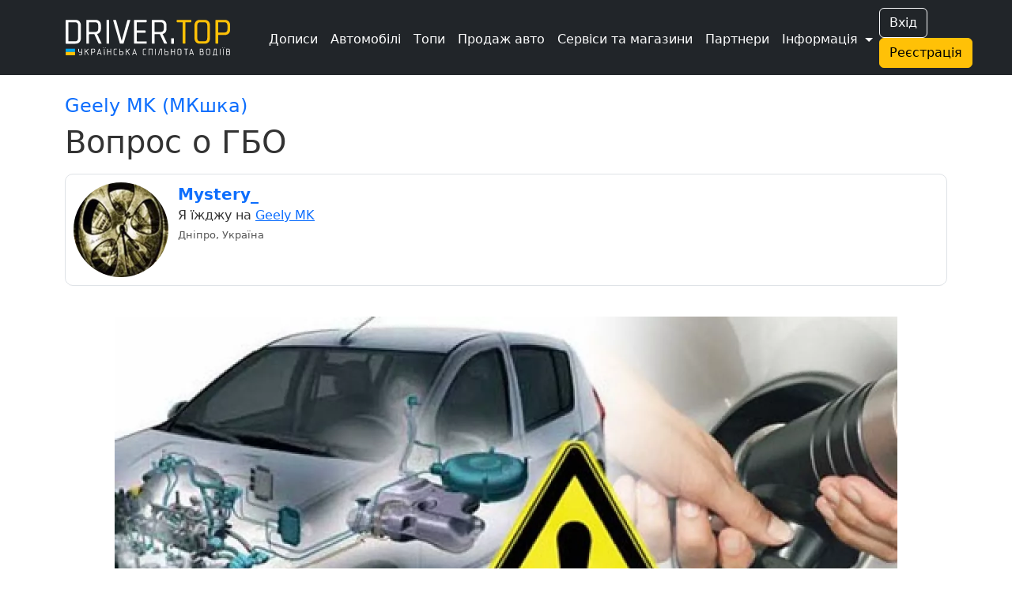

--- FILE ---
content_type: text/html; charset=UTF-8
request_url: https://driver.top/exp/391584
body_size: 7848
content:
<!DOCTYPE html>
<html>
	<head>
		<meta charset="utf-8">
		
		<title>Geely MK Вопрос о ГБО | DRIVER.TOP - Українська спільнота водіїв та автомобілів.</title>

		
				
		<meta name="google-play-app" content="app-id=top.driver" />
		<meta name="viewport" content="width=device-width, user-scalable=no, initial-scale=0.95" />

		
		<script nonce="UH5H1/JWrcCmG4HpX8DpJQ==" async src="https://www.googletagmanager.com/gtag/js?id=G-T2MB6WSJGC"></script>
		<script nonce="UH5H1/JWrcCmG4HpX8DpJQ==">
						window.dataLayer = window.dataLayer || [];
			function gtag(){dataLayer.push(arguments);}
			gtag('js', new Date());

			gtag('config', 'G-T2MB6WSJGC');
			gtag('config', 'UA-71041088-4');
			var _gaq = _gaq || [];			_gaq.push(['_setAccount', 'UA-71041088-4']);;

			(function() {
			var ga = document.createElement('script'); ga.type = 'text/javascript'; ga.async = true;
			ga.src = ('https:' == document.location.protocol ? 'https://ssl' : 'http://www') + '.google-analytics.com/ga.js';
			var s = document.getElementsByTagName('script')[0]; s.parentNode.insertBefore(ga, s);
			})();
		</script>
				
						<script nonce="UH5H1/JWrcCmG4HpX8DpJQ==">
					!function(f,b,e,v,n,t,s)
					{if(f.fbq)return;n=f.fbq=function(){n.callMethod?
					n.callMethod.apply(n,arguments):n.queue.push(arguments)};
					if(!f._fbq)f._fbq=n;n.push=n;n.loaded=!0;n.version='2.0';
					n.queue=[];t=b.createElement(e);t.async=!0;
					t.src=v;s=b.getElementsByTagName(e)[0];
					s.parentNode.insertBefore(t,s)}(window, document,'script',
					'https://connect.facebook.net/en_US/fbevents.js');
					fbq('init', '1129095061320208');
					fbq('track', 'PageView');
				</script>
				

					<link rel="canonical" href="https://driver.top/exp/391584/" />
		
		
		<meta property="og:title" content="Geely MK Вопрос о ГБО | DRIVER.TOP - Українська спільнота водіїв та автомобілів.">
				<meta property="og:url" content="https://driver.top/exp/391584">
    	<meta property="og:image" content="https://driver.top/images/exp/2023-05-24/dad7f747ef6a7f73a37768bfa8150b44.webp">

		
		<link rel="apple-touch-icon" sizes="180x180" href="/DT-apple-touch-icon.png">
		<link rel="icon" type="image/png" sizes="32x32" href="/DT-favicon-32x32.png">
		<link rel="icon" type="image/png" sizes="16x16" href="/DT-favicon-16x16.png">
		<link rel="manifest" href="/site.webmanifest">
		
		<link rel="stylesheet" type="text/css" href="/theme/main.css?1768853637">
		<link rel="stylesheet" type="text/css" href="/modules/exp/style.css?1768853627">
		<link href="/src/bootstrap.min.css?1669730204" rel="stylesheet">
		<link rel="stylesheet" href="/src/bootstrap-icons.css?1703245464">
		<link rel="stylesheet" href="/src/remixicon.css?1718990920">
		<link rel="stylesheet" type="text/css" href="/theme/custom.css?1752676267">

		<script nonce="UH5H1/JWrcCmG4HpX8DpJQ==" src="/src/jquery.min.js"></script>
		
					<style>
				.bi-bookmark-plus{
					display: none;
				}
			</style>

			<!--<script nonce="UH5H1/JWrcCmG4HpX8DpJQ==" async src="https://pagead2.googlesyndication.com/pagead/js/adsbygoogle.js?client=ca-pub-3836428726051580" crossorigin="anonymous"></script>-->
				
	
		
	</head>

	<body class=" " data-state="loading">

		<div class="spinner-box d-none" data-nosnippet>
			<div class="spinner"></div>
		</div>

				
				
				
		<!-- 			<a href="/support/" class="support-btn d-none d-lg-block">Підтримка <i class="bi bi-headset"></i></a>
		 -->

		
		
		<!-- Modal -->
		<div class="modal fade" id="alertModal" tabindex="-1" aria-labelledby="alertModalLabel" aria-hidden="true" data-nosnippet>
		  <div class="modal-dialog modal-dialog-centered">
		    <div class="modal-content">
		      <div class="modal-header">
		        <h5 class="modal-title" id="alertModalLabel">Modal title</h5>
		        <button type="button" class="btn-close" data-bs-dismiss="modal" aria-label="Close"></button>
		      </div>
		      <div class="modal-body">
		        ...
		      </div>
		      <div class="modal-footer">
		        <button type="button" class="btn btn-warning" data-bs-dismiss="modal">Зрозуміло!</button>
		      </div>
		    </div>
		  </div>
		</div>

		<!-- advanced View Modals Container -->
		<div id="advancedViewModalsContainer">

		</div>

		<!-- Custom Alert -->
		<div class="alert alert-mod alert-success d-flex align-items-center justify-content-center d-none" role="alert" data-nosnippet>
		  <i class="bi bi-check2-circle me-2"></i>
		    <span>...</span>
		</div>

		<!-- Custom Error -->
		<div class="alert alert-dan alert-danger d-flex align-items-center d-none" role="alert" data-nosnippet>
		  <i class="bi bi-check2-circle me-2"></i>
		    <span>...</span>
		</div>

		<!-- REG Modal -->
		<div class="modal fade" id="signUpModal" tabindex="-1" aria-labelledby="signUpModalLabel" aria-hidden="true" data-nosnippet>
		  <div class="modal-dialog modal-dialog-centered">
		    <div class="modal-content">
		      <div class="modal-header">
		        <h5 class="modal-title" id="signUpModalLabel">Упс :(</h5>
		        <button type="button" class="btn-close" data-bs-dismiss="modal" aria-label="Close"></button>
		      </div>
		      <div class="modal-body text-center">
		        Ця дія доступна тільки учасникам. Будь ласка,
		      </div>
		      <div class="modal-footer text-center">
		      	<button type="button" class="btn btn-outline-secondary" onclick="goToE('auth/');">Увійдіть</button> <span class="text-secondary">або</span> 
		        <button type="button" class="btn btn-warning" onclick="go_signup();">Створіть профіль</button>
		      </div>
		    </div>
		  </div>
		</div>

		<!-- APP Modal -->
		<div class="modal fade" id="appModal" tabindex="-1" aria-labelledby="appModalLabel" aria-hidden="true" data-nosnippet>
		  <div class="modal-dialog modal-dialog-centered">
		    <div class="modal-content">
		      <div class="modal-header">
		        <h5 class="modal-title" id="appModalLabel">Мобільний додаток</h5>
		        <button type="button" class="btn-close" data-bs-dismiss="modal" aria-label="Close"></button>
		      </div>
		      <div class="modal-body text-center">
		      		Ще більше зручності! Миттєві сповіщення про всі актуальні події вашого профілю!
		      	<br />
		        <a class="mt-3 d-block" href='https://play.google.com/store/apps/details?id=top.driver.app_v3'><img alt='Завантажити з Google Play' src='https://play.google.com/intl/en_us/badges/static/images/badges/ua_badge_web_generic.png' width='250' /></a>		
		      </div>
		    </div>
		  </div>
		</div>

		<!-- APP Modal iOS -->
		<div class="modal fade" id="appModal_ios" tabindex="-1" aria-labelledby="appModal_iosLabel" aria-hidden="true" data-nosnippet>
		  <div class="modal-dialog modal-dialog-centered">
		    <div class="modal-content">
		      <div class="modal-header">
		        <h5 class="modal-title" id="appModal_iosLabel">Мобільний додаток</h5>
		        <button type="button" class="btn-close" data-bs-dismiss="modal" aria-label="Close"></button>
		      </div>
		      <div class="modal-body text-center">
		      		Ще більше зручності! Миттєві сповіщення про всі актуальні події вашого профілю!
		      	<br />
		        <a class="mt-3 d-block" href='https://apps.apple.com/us/app/driver-top/id6444728683?itsct=apps_box_badge&amp;itscg=30200'><img alt='Завантажити з App Store' src='https://tools.applemediaservices.com/api/badges/download-on-the-app-store/white/en-us?size=250x83&amp;releaseDate=1672876800' width='250' /></a>		
		      </div>
		    </div>
		  </div>
		</div>

		<!-- Trends -->
		<div class="modal fade" id="trend-modal" tabindex="-1" aria-labelledby="trendModalLabel" aria-hidden="true" data-nosnippet>
			<div class="modal-dialog modal-lg modal-dialog-centered  modal-dialog-scrollable">
				<div class="modal-content">
					<div class="modal-header">
						<h5 class="modal-title" id="trendModalLabel">Що це означає?</h5>
						<button type="button" class="btn-close" data-bs-dismiss="modal" aria-label="Close"></button>
					</div>
					<div class="modal-body">
						Цей допис потрапив у тренди щонайменше по одній із причин: стрімко набирає перегляди, вподобайки чи коментарі, або був вибраний редакцією.	
					</div>
					<div class="modal-footer">
						<button type="button" class="btn btn-warning" data-bs-dismiss="modal">Зрозуміло!</button>
					</div>
				</div>
			</div>
		</div>

		<!-- Promo -->
		<div class="modal fade" id="promo-modal" tabindex="-1" aria-labelledby="promoModalLabel" aria-hidden="true" data-nosnippet>
			<div class="modal-dialog modal-lg modal-dialog-centered  modal-dialog-scrollable">
				<div class="modal-content">
					<div class="modal-header">
						<h5 class="modal-title" id="promoModalLabel">Цей запис просувається</h5>
						<button type="button" class="btn-close" data-bs-dismiss="modal" aria-label="Close"></button>
					</div>
					<div class="modal-body">
						З приводу розміщення реклами звертайтеся у телеграм: t.me/drivertop_promo<br /> 
						Або на пошту: <a href="/cdn-cgi/l/email-protection" class="__cf_email__" data-cfemail="91e1e3fefcfed1f5e3f8e7f4e3bfe5fee1">[email&#160;protected]</a>
					</div>
					<div class="modal-footer">
						<button type="button" class="btn btn-warning" data-bs-dismiss="modal">Зрозуміло!</button>
					</div>
				</div>
			</div>
		</div>

		<!-- Repost Promo -->
		<div class="modal fade" id="repost-promo-modal" tabindex="-1" aria-labelledby="repostPromoModalLabel" aria-hidden="true" data-nosnippet>
			<div class="modal-dialog modal-lg modal-dialog-centered  modal-dialog-scrollable">
				<div class="modal-content">
					<div class="modal-header">
						<h5 class="modal-title" id="repostPromoModal">Підтримка дописів</h5>
						<button type="button" class="btn-close" data-bs-dismiss="modal" aria-label="Close"></button>
					</div>
					<div class="modal-body">
						Автор репосту підтримав цей допис оплативши йому просування. Ви також можете робити репости дописів та проявляти вдячність у вигляді придбання просування.
					</div>
					<div class="modal-footer">
						<button type="button" class="btn btn-warning" data-bs-dismiss="modal">Зрозуміло!</button>
					</div>
				</div>
			</div>
		</div>

		
		

		
		<!-- Create BPage Modal -->
		<div class="modal fade" id="bpageQueryModal" tabindex="-1" aria-labelledby="bpageQueryModalLabel" data-bs-backdrop="static" aria-hidden="true" data-nosnippet>
		  <div class="modal-dialog modal-dialog-centered">
		    <div class="modal-content">
		      <div class="modal-header">
		        <h5 class="modal-title" id="bpageQueryModalLabel">Запит на створення сторінки</h5>
		        <button type="button" class="btn-close" data-bs-dismiss="modal" aria-label="Close"></button>
		      </div>
		      <div class="modal-body">
		        <form>
		          <div class="form-group mt-1">
		            <label for="bpq_name" class="col-form-label">Ваше ім'я</label>
		            <input type="text" class="form-control" name="bpq_name" id="bpq_name" />
		          </div>
		          <div class="form-group mt-1">
		            <label for="bpq_phone" class="col-form-label">Телефон</label>
		            <input type="tel" class="form-control" name="bpq_phone" id="bpq_phone" minlength="14" maxlength="14" placeholder="(0xx)123-45-67" />
		          </div>
		          <div class="form-group mt-1">
		            <label for="bpq_about" class="col-form-label">Чим займається ваша компанія?</label>
		            <input type="text" class="form-control" name="bpq_about" id="bpq_about" />
		          </div>
		        </form>
		      </div>
		      <div class="modal-footer">
		        <button type="button" class="btn btn-outline-secondary" data-bs-dismiss="modal">Скасувати</button>
		        <button type="button" class="btn btn-warning" onclick="sendBpq(this);">Надіслати</button>
		      </div>
		    </div>
		  </div>
		</div>

		
		<header class="bg-dark fixed text-white">
			<nav class="navbar sticky-top navbar-expand-xl navbar-dark bg-dark" aria-label="mainNavBar">
				<div class="container">
											<a href="/" class="navbar-brand d-flex align-items-center">
							<img src="/theme/app_logo.svg" class="logo-img" border="0" alt="DRIVER.TOP" />
						</a>
										
					<div class="d-flex align-items-center gap-1 order-1 order-xl-3">
													<div class="d-none d-sm-block">
								<button onclick="_gaq.push(['_trackEvent', 'Header', 'Auth', 'Button']);goTo('auth');" type="button" class="btn btn-outline-light me-2">Вхід</button>
								<button onclick="_gaq.push(['_trackEvent', 'Header', 'Signup', 'Button']);goTo('signup');" type="button" class="btn btn-warning me-2">Реєстрація</button>
							</div>
						
												<button class="navbar-toggler" type="button" data-bs-toggle="collapse" data-bs-target="#mainNavBar" aria-controls="mainNavBar" aria-expanded="false" aria-label="Toggle navigation">
														<span class="navbar-toggler-icon"></span>
						</button>
											</div>
					
					
					<div class="collapse navbar-collapse order-2" id="mainNavBar">
						<form action="/search/" onsubmit="_gaq.push(['_trackEvent', 'Header', 'Search', $('#search-field').val()]);" role="search" class="d-flex d-xl-none">
							<input id="search-field" class="form-control" type="search" autoComplete="off" name="q" placeholder="Пошук в історіях..." aria-label="Пошук в історіях..." value="">
						</form>
						<ul class="navbar-nav me-auto ms-1 ms-xl-4 me-0 mt-1">
							<li class="nav-item">
								<a href="/latest-exps/" class="nav-link text-white"><i class="bi bi-journals me-1"></i> Дописи</a>
							</li>

							<li class="nav-item">
								<a href="/cars/" class="nav-link text-white"><i class="bi bi-car-front-fill me-1"></i> Автомобілі</a>
							</li>

							<li class="nav-item d-xl-none">
								<a href="/characteristic/" class="nav-link  text-white"><i class="bi bi-database-fill-gear me-1"></i> Характеристики авто</a>
							</li>

							<li class="nav-item">
								<a href="/top/" class="nav-link text-white"><i class="bi bi-bar-chart-line me-1"></i> Топи</a>
							</li>

							<li class="nav-item d-xl-none">
								<a href="/communities/" class="nav-link text-white"><i class="bi bi-people-fill me-1"></i> Спільноти</a>
							</li>

							<li class="nav-item">
								<a href="/sell/" class="nav-link text-white text-nowrap">
									<i class="bi bi-cart-check-fill me-1"></i>
									Продаж авто
									<!-- <sup class="important-style">NEW!</sup> -->
								</a>
							</li>

							<li class="nav-item">
								<a href="/b/" class="nav-link text-white text-nowrap"><i class="bi bi-tools me-1"></i> Сервіси та магазини</a>
							</li>

							<div class="separate-line my-1"></div>

							<li class="nav-item">
								<a href="/news/" class="nav-link text-white d-flex d-md-none">
									<div><i class="bi bi-newspaper me-1"></i> Новини</div>
																	</a>
							</li>

							<li class="nav-item d-xl-none">
								<a href="/partners/" class="nav-link text-white"><i class="bi bi-person-fill-check me-1"></i> Наші партнери</a>
							</li>

			        		<li class="nav-item d-xl-none">
								<a href="/about/" class="nav-link text-white"><i class="bi bi-info-circle-fill me-1"></i> Про нас</a>
							</li>
							
							<li class="nav-item d-xl-none">
								<a href="/support/" class="nav-link text-white"><i class="bi bi-headset me-1"></i> Підтримка</a>
							</li>

							<li class="nav-item d-xl-none">
								<a href="/user-rules/" class="nav-link text-white"><i class="bi bi-card-checklist me-1"></i> Правила</a>
							</li>

															<li class="nav-item d-xl-none">
									<a href="https://bank.gov.ua/ua/news/all/natsionalniy-bank-vidkriv-spetsrahunok-dlya-zboru-koshtiv-na-potrebi-armiyi" class="nav-link text-white d-flex align-items-center gap-2" target="_blank"> 
										<svg xmlns="http://www.w3.org/2000/svg" width="20" height="15">
											<rect width="20" height="15" fill="#005BBB"/>
											<rect width="20" height="8" y="7" fill="#FFD500"/>
										</svg>
										<span>Допомога ЗСУ</span>
									</a>
								</li>
							
							<div class="separate-line mt-1 mb-3"></div>

							<li class="nav-item d-none d-xl-block">
								<a href="/partners/" class="nav-link text-white"><i class="bi bi-headset me-1"></i> Партнери</a>
							</li>

															<div class="text-center d-sm-none m-3">
									<button onclick="_gaq.push(['_trackEvent', 'Header', 'Auth', 'Button']);goTo('auth');" type="button" class="btn btn-outline-light me-2">Вхід</button>
									<button onclick="_gaq.push(['_trackEvent', 'Header', 'Signup', 'Button']);goTo('signup');" type="button" class="btn btn-warning me-2">Реєстрація</button>
								</div>
							
							<li class="nav-item dropdown d-none d-xl-inline">
				          		<a class="nav-link dropdown-toggle text-white" href="#" id="more-link-dr2" role="button" data-bs-toggle="dropdown" aria-expanded="false">Інформація </a>
						        <ul class="dropdown-menu" aria-labelledby="more-link-dr2">

						        	<li class="nav-item">
										<a href="/top/" class="nav-link"><i class="bi bi-bar-chart-line me-1"></i> Топи</a>
									</li>

									<li class="nav-item">
										<a href="/communities/" class="nav-link"><i class="bi bi-people-fill me-1"></i> Спільноти</a>
									</li>

									<li class="nav-item">
										<a href="/characteristic/" class="nav-link">Характеристики</a>
									</li>

									<li class="nav-item">
										<a href="/news/" class="nav-link">Новини</a> 									</li>

									<li class="nav-item">
										<a href="/about/" class="nav-link">Про нас</a>
									</li>

									<li class="nav-item">
										<a href="/support/" class="nav-link">Підтримка</a>
									</li>

									<li class="nav-item">
										<a href="/user-rules/" class="nav-link">Правила</a>
									</li>
					
																			<li class="nav-item">
											<a href="https://bank.gov.ua/ua/news/all/natsionalniy-bank-vidkriv-spetsrahunok-dlya-zboru-koshtiv-na-potrebi-armiyi" class="nav-link" target="_blank">Допомога ЗСУ 
												<svg xmlns="http://www.w3.org/2000/svg" width="20" height="15">
													<rect width="20" height="15" fill="#005BBB"/>
													<rect width="20" height="8" y="7" fill="#FFD500"/>
												</svg>
											</a>
										</li>
															        </ul>
			        		</li>
						</ul>
					</div>
				</div>
			</nav>

					</header>
		<div class="header-margin-mobile fixed d-md-none"></div>

	  	
		<div class="content-block  container">
			
<a class="text-decoration-none car-name" href="/car/30764/" onclick="_gaq.push(['_trackEvent', 'Exp', 'Auto', 'Link']);"><h4>Geely MK (МКшка)</h4></a>
<h1 id="exp-title">Вопрос о ГБО 
	
		
</h1>


<div class="mt-2">
</div>

<div class="row mt-3">
	    <div class="col-12">
        <div class="rounded-border">
            <div class="row">

                <div class="col-auto pe-0">
                    <a href="/user/33006"
                        onclick="_gaq.push(['_trackEvent', Exp, 'User', 'Photo']);"><img src="https://driver.top/images/profiles/fc9ce8a4c341c45ad27c013cffacd4ca.webp" class="userpic" /></a>
                </div>

                <div class="col">
                    
                    <div class="d-md-flex">
                        <div>
                            <a class="user-login" href="/user/33006" onclick="_gaq.push(['_trackEvent', Exp, 'User', 'Link']);">
                                Mystery_                            </a>
                            <span class="user-badges"></span>
                            <span class="text-nowrap"></span>
                        </div>
                                            </div>
                    Я їжджу на <a class='user-carlink' href='/car/30764'>Geely MK</a>                    <br />

                    <span class="city-name">
                        Дніпро, Україна                    </span><br />
                                    </div>
            </div>
        </div>
    </div>
    </div>


<div class="row mt-4">
	<div class="col-12 exp-content-block">
		<a data-fancybox='exp_gallery' class='img-box' href='https://driver.top/images/exp/2023-05-24/dad7f747ef6a7f73a37768bfa8150b44.webp'><img src="https://driver.top/images/exp/2023-05-24/dad7f747ef6a7f73a37768bfa8150b44.webp" border="0" /><div class='img-desc'></div></a><p>Всех с наступившим новым 2016 годом.<br />Вопрос такого плана, при переходе с бензина на газ, двигатель глохнет. Температура воздуха опускается -18÷20 градусов. Грешу на назкую температуру или я не прав, подскажите?</p><a data-fancybox='exp_gallery' class='img-box' href='https://driver.top/images/exp/2023-05-24/83599b455dafd0f0c91898bfeb4711c2.webp'><img src="https://driver.top/images/exp/2023-05-24/83599b455dafd0f0c91898bfeb4711c2.webp" border="0" /><div class='img-desc'></div></a>
		
        
        

        
					<div class="mt-4 mb-3">
				<div class="fs-2 mb-2">Реклама</div>
                <a id="banner-image" href="https://driver.top/utm_150">
                    <img src="https://driver.top/images/banners/exp/13f0eec7a99da99aac1560f7d518ee24.webp" class="banner-image" />
                </a>
				<div>Зимова вигода: знижка -1000 грн на ремонт авто!</div>
            </div>
		
		
		 
				
		<div class="pt-2">
						Опубліковано: <span class="exp-cdate">02 січня 2016р. 14:43</span><br />					</div>
	</div>
</div>



<div class="d-flex social-box align-items-center gap-3 mt-2">
	<i class="bi bi-heart car-sub-30764" onclick="like(391584, 'exp', this);_gaq.push(['_trackEvent', 'Exp', 'Exp', 'Like']);" 
					data-toggle="tooltip" title="Подобається"
			></i>
			<span id="like-exp-391584" class="like-cnt details m-1" data-toggle="tooltip" title="DDRT<br>chukanovks<br>" data-bs-html="true" onclick="moreDetail('likes','exp',391584)">2</span>
	
	<i class="bi bi-chat-dots" onclick="_gaq.push(['_trackEvent', 'Exp', 'Exp', 'Comments']);goToE('exp/391584#comments');" title="Коментарі" data-toggle="tooltip"></i>
			<span id="cmt-391584" class="cmt-cnt m-1">0</span>
	
						<i id="repost-exp-391584-btn" class="bi bi-reply" onclick="_gaq.push(['_trackEvent', 'Main_Feed', 'Exp', 'Repost']);repost_modal(391584,'https://driver.top/exp/391584');" title="Поширити" data-toggle="tooltip"></i>
				
					<span id="repost-391584" class="repost-cnt m-1">0</span>
			
	<i id="bookmark-exp-391584" title="Додати в закладки" data-toggle="tooltip" onclick="_gaq.push(['_trackEvent', 'Exp', 'Exp', 'Bookmark']);bookmark('exp',391584);" class="bi bi-bookmark-plus mx-1"></i>
	<span id="bookmark-cnt-exp-391584" class="bookmark-cnt " data-toggle="tooltip" title="" data-bs-html="true" onclick="moreDetail('bookmark','exp',391584,true)">0</span>

	</div>

<div class="mt-3 mx-1 row pagination-block">
	<div class="col-12 col-md-6 p-0 mb-md-0 mb-3">
					<div class="pagination-btn px-3 pb-1 pt-1 h-100">
				<a href="/exp/391585/" class="text-start">
					<div><i class="bi bi-arrow-left"></i> Попередній запис</div>
					<div><strong>Немного изменений в фарах головного света.</strong></div>
				</a>
			</div>
			</div>
	
	<div class="col-12 col-md-6 p-0">
					<div class="pagination-btn px-3 ps-md-0 pb-1 pt-1 h-100">
				<a href="/exp/391583/" class="text-start text-md-end">
					<div>Наступний запис <i class="bi bi-arrow-right"></i></div>
					<div><strong>Новый год у родственников.</strong></div>
				</a>
			</div>
			</div>
</div>

	<div class="d-flex gap-3 mt-4">
		<h4 id="comments"><i class="bi bi-chat-dots-fill me-1"></i> Коментарі</h4>
			</div>
	
			<input type="hidden" id="comments-type" name="type" value="exp" />
		<input type="hidden" id="comments-elem-id" name="elem_id" value="391584" />
		Щоб залишати коментарі, потрібно <a href="/auth/" target="_blank">авторизуватись</a>.
	
	
	
	<div class="d-flex gap-2 justify-content-end align-items-center">
		<div>
			<label for="commentSortType">Сортувати за</label>
		</div>
		<div>
			<select id="commentSortType" class="form-select form-select-sm" onchange="sortComments(this.value);">
				<option  value="answers">відповідями</option>
				<option  value="date">датою</option>
			</select>
		</div>
	</div>

	<div id="comments-ajax-exp" class="mt-4">
			</div>

 


</div>

		</div>
		
			
	<div class="w-100 border-top mt-5 "></div>
	
	<button type="button" class="btn " id="btn-back-to-top"><i class="bi bi-chevron-compact-up"></i></button>

	<div class="container  ">	  <footer class="py-3 ">
	  	<input id="text_to_copy" type="text" class="bg=danger" value="" readonly>
		<div class="text-center text-lg-start d-lg-inline">
			<span class="mb-3 mb-md-0">©2026. DRIVERTOP LLC. All rights reserved.</span>
		</div>
		<div class="float-lg-end d-flex gap-3 py-1 justify-content-center">
			<a href="https://play.google.com/store/apps/details?id=top.driver.app_v3" target="_blank" rel="noopener noreferrer">
				<img class="download-btn" src="/theme/google-play-badge.svg" alt="Google Play">
			</a>
			<a href="https://apps.apple.com/us/app/driver-top/id6444728683?itsct=apps_box_badge&amp;itscg=30200" target="_blank" rel="noopener noreferrer">
				<img class="download-btn" src="/theme/app-store-badge.svg" alt="App Store">
			</a>
		</div>
		<div>
			<ul class="d-flex justify-content-center justify-content-lg-start list-unstyled footer-icons text-hover-warning text-center text-lg-left">
				<li class="ms-1 d-inline"><a class="" href="https://t.me/driver_top" target="_blank"><i class="bi-telegram"></i></a></li>
				<li class="ms-3 d-inline"><a class="" href="https://www.instagram.com/driver.top_ua/" target="_blank"><i class="bi-instagram"></i></a></li>
				<li class="ms-3 d-inline"><a class="" href="https://www.facebook.com/drivertop.ua" target="_blank"><i class="bi-facebook"></i></a></li>
			</ul>
		</div>
	  </footer>
	  	  
	</div>
	
	<script data-cfasync="false" src="/cdn-cgi/scripts/5c5dd728/cloudflare-static/email-decode.min.js"></script><script nonce="UH5H1/JWrcCmG4HpX8DpJQ==" type="text/javascript" src="/src/jquery.lazy.min.js"></script>

	<script nonce="UH5H1/JWrcCmG4HpX8DpJQ==">

		$(function() {
			$('.lazy').Lazy();
			$('.slider-lazy').Lazy({
				scrollDirection: "horizontal",
				appendScroll: $('.scrolling-wrapper-flexbox'),
			});

					});
	</script>
	
	<link rel="stylesheet" href="/src/jquery.fancybox.min.css">
		

		
	<script nonce="UH5H1/JWrcCmG4HpX8DpJQ==" src="/src/jquery.form.min.js"></script>
	<script nonce="UH5H1/JWrcCmG4HpX8DpJQ==" src="/src/jquery.mask.min.js"></script>
	<script nonce="UH5H1/JWrcCmG4HpX8DpJQ==" src="/src/bootstrap.bundle.min.js"></script>
	<script nonce="UH5H1/JWrcCmG4HpX8DpJQ==" src="/src/main.js?1768853635"></script>
						<script nonce="UH5H1/JWrcCmG4HpX8DpJQ==" src="/modules/exp/script.js?1738314256"></script>
	
	<script nonce="UH5H1/JWrcCmG4HpX8DpJQ==" src="/src/jquery.fancybox.min.js"></script>
	<link rel="stylesheet" href="/src/select2.css">
	<script nonce="UH5H1/JWrcCmG4HpX8DpJQ==" src="/src/select2.js"></script>

			<script nonce="UH5H1/JWrcCmG4HpX8DpJQ==" src="https://challenges.cloudflare.com/turnstile/v0/api.js" async defer></script>
	
	
	<script nonce="UH5H1/JWrcCmG4HpX8DpJQ==">
			function signup_modal(){
			signUpModal.show();
			return true;
		}
				
	</script>

	
	<input id="cdn_url" style="display:none;" type="hidden" value="https://driver.top" />
	<input id="viewed_exps" style="display:none;" type="hidden" />
	<input id="buffer" style="display:none;" type="hidden" value="https://driver.top/exp/391584" />
	<input id="user_login" style="display:none;" type="hidden" value="" />
	<input id="my_id" style="display:none;" type="hidden" value="" />
	<input id="sticky_offset" style="display:none;" type="hidden" value="0" />
	<input id="my_bpage_id" style="display:none;" type="hidden" value="" />
	<input id="device_type" style="display:none;" type="hidden" value="desktop" />
	<input id="mobile_type" style="display:none;" type="hidden" value="none" />
	<input id="mobile_app_type" style="display:none;" type="hidden" value="flutter" />
	
<script nonce="UH5H1/JWrcCmG4HpX8DpJQ==">(function(){function c(){var b=a.contentDocument||a.contentWindow.document;if(b){var d=b.createElement('script');d.nonce='UH5H1/JWrcCmG4HpX8DpJQ==';d.innerHTML="window.__CF$cv$params={r:'9c133cb83a0a5c4f',t:'MTc2ODk2MTAyNw=='};var a=document.createElement('script');a.nonce='UH5H1/JWrcCmG4HpX8DpJQ==';a.src='/cdn-cgi/challenge-platform/scripts/jsd/main.js';document.getElementsByTagName('head')[0].appendChild(a);";b.getElementsByTagName('head')[0].appendChild(d)}}if(document.body){var a=document.createElement('iframe');a.height=1;a.width=1;a.style.position='absolute';a.style.top=0;a.style.left=0;a.style.border='none';a.style.visibility='hidden';document.body.appendChild(a);if('loading'!==document.readyState)c();else if(window.addEventListener)document.addEventListener('DOMContentLoaded',c);else{var e=document.onreadystatechange||function(){};document.onreadystatechange=function(b){e(b);'loading'!==document.readyState&&(document.onreadystatechange=e,c())}}}})();</script></body>
</html>


--- FILE ---
content_type: text/css
request_url: https://driver.top/theme/main.css?1768853637
body_size: 11417
content:
:root {
	--light-link: #333333;
	--light-title: #333333;
	--light-text: #333333;
	--light-date: #95979A;
	--light-secondary: #95979A;

	--dark-link: #C1C1C1;
	--dark-title: #C1C1C1;
	--dark-text: #C1C1C1;
	--dark-date: #808080;
	--dark-secondary: #808080;
}

html, body, .container, header{
	min-width: 360px;
	color: var(--light-text);
	-webkit-overflow-scrolling: touch;			
}

body{
	overflow-wrap: break-word;
}

.logo-text{
	font-size: 45px!important;
}

.logo-img{
	width: 210px;
	height: 49px;
	margin-top: 10px;
	margin-bottom: 10px;
}

.navbar .bi-search{
	font-size: 20px;
	opacity: 0.8;
}

.bi-search:hover{
	opacity: 1;
}

.logo-text .anim{
	transform: rotate(-90deg);
    font-size: 30px;
    margin-left: -20px;
    margin-top: -16px;
}

.logo-text .anim-dot{
	opacity: 0;
}

.logo-text:hover .anim{
    transform: rotate(0deg) scale(1);
    font-size: 45px;
    margin-left: 0px;
    margin-top: 0;
}

.logo-text:hover .anim-dot{
	opacity: 1;
}

.footer-icons{
	font-size: 24px;
}

.footer-icons a:hover i, .nav-link:hover{
	color: var(--bs-yellow)!important;
}

.ria a{
	color: var(--bs-yellow)!important;
}

.not-found-text{
	font-size: 100px;
}

.content-block{
	margin-top: 25px!important;
}

a:not(.btn-business, .btn-outline-business, .text-white, .text-warning, .panel-btn, .link-light, .important-style, .text-business) {
	color: var(--light-link)!important;
}

.dropdown-item:active {
    background-color: var(--bs-dropdown-link-hover-bg)!important;
}

ul.navbar-nav{
	min-width: 310px;
}

.mobile-dropdown{
	position: absolute!important;
    right: 130px!important;
    top: 17px;
    border: 0;
}

.mobile-dropdown a, .mobile-dropdown i, .mobile-dropdown img{
    border: 0;
	outline: none;
}

.car-rating-indicators{
	position: absolute;
	margin: 0 auto;
	z-index: 4;
	margin-top: 14px;
	margin-left: 14px;
}

.car-additional-indicators{
	position: absolute;
	margin: 0 auto;
	z-index: 4;
	margin-top: 14px;
	right: 0;
	font-size: 16px!important;
}

.car-additional-indicators.vote-isset{
	bottom: 60px;
}

.car-additional-indicators.dreams-garage-isset{
	margin-top: 52px;
}

.car-additional-indicators i:before{
	font-size: 16px!important;
}

.car-additional-indicators .indicator{
	color: #fff;
	background-color: rgba(0, 0, 0, 0.7);
	padding: 4px 7px 4px 10px;
    border-radius: 5px 0 0 5px;
	cursor: pointer;
}

.rating{
	display: inline-block;
	text-align: center;
	color: #fff;
	border-radius: 50%;
	border: 2px solid #FFC107;
	width: 40px;
	height: 40px;
	background: #212529;
	cursor: default;
}

.rating .ind-val{
	font-size: 20px;
	margin-top: 2px;
	display: block;
}

@media (max-width: 767px) {

	.w-sm-100{
		width: 100%;
	}

	.fancybox-button--arrow_left, .fancybox-button--arrow_right{
		display: none!important;
	}

	.btn-warning:hover {
	  color: #000!important;
	}

	.btn-outline-warning:hover {
	  background-color: var(--bs-btn-bg)!important;
	  color: #444444!important;
	}

	.btn:focus{
		box-shadow: none!important;
	}

	.bi-search{
		opacity: 1;
	}

	.logo-img{
		width: 150px;
		margin-top: 0;
		margin-bottom: 0;
	}
		
	.rating .ind-val{
		margin-top: 2px;
	}

	.car-block{
		opacity: 1!important;
	}

	.exp-block{
		opacity: 1!important;
	}

	.logo-text{
		font-size: 30px!important;
	}	

	.logo-text:hover .anim{
	    transform: rotate(360deg);
	    font-size: 30px;
	}

	.logo-text .anim{
	    transform: rotate(0deg) scale(1);
	    font-size: 30px;
	    margin-left: 0px;
	    margin-top: 0;
	}

	.logo-text .anim-dot{
		opacity: 1;
	}

	header{
		width: 100%;
	}

	header.fixed{
		position: fixed;
		top:0;
	}

	.content-block{
		/*margin-top: 75px!important;*/
	}

	.content-block.app-line{
		margin-top: 15px!important;
	}

	.car-tools{
		opacity: 1!important;
	}
}

.dropdown-item.fw-bold{
    color: var(--bs-dropdown-link-hover-color);
    background-color: var(--bs-dropdown-link-hover-bg);
}

.dark .dropdown-item.fw-bold-bp{
    color: var(--bs-dropdown-link-hover-color);
    background: #34383C!important;
}

.dark .dropdown-item.fw-bold-bp:hover{
    background: #51565b!important;
}

.logo-text, .anim, .anim-dot{
	transition: all 0.2s linear;
}

.form-select {
	color: var(--light-text)!important;
}

.form-select:focus, .form-control:focus {
    border-color: var(--bs-yellow)!important;
    box-shadow: 0 0 0 0.25rem rgb(234 234 234 / 100%)!important;
}

.bi-check2-circle{
	font-size: 30px;
}

.alert-mod{
	padding: 5px!important;
    width: 260px;
    position: fixed!important;
    left: 50%!important;
    margin-left: -130px!important;
    top: 20%!important;
    opacity: 0.8;
    margin-bottom: 0!important;
    z-index:999;
}


.tooltip-inner {
    max-width: 350px!important;
    width: inherit!important;
}

.btn-link{
	color:#444!important;
}

.form-check-input:checked {
    background-color: var(--bs-yellow)!important;
    border-color: var(--bs-yellow)!important;
}

.form-check-input:focus {
    border-color: var(--bs-yellow)!important;
    box-shadow: 0 0 0 0.25rem rgb(234 234 234 / 100%)!important;
}

.like-cnt, .cmt-cnt{
 	font-size: 16px;
}

.bg-dark {
    z-index: 9;
}

.round-cnt{
    background-color: var(--bs-yellow)!important;
    border-radius: 50%;
    width: 20px;
    height: 20px;
    display: inline-block;
    font-size: 14px;
	line-height: 20px;
    color: #444;
    text-align: center;
}

.dark .round-cnt{
	color: #000;
}

.subs-cnt{
	background-color: var(--bs-yellow)!important;
    border-radius: 11px;
    min-width: 23px;
    color: #444;
    display: inline-block;
    text-align: center;
    padding-left: 8px;
    padding-right: 8px;
}

.exp-image{
	border-radius: 3px;
}

.car-block{
	transition: all 0.2s linear;
	position: relative;
}

.car-block:hover{
	opacity: 1;
}

.btn.btn-warning.subscribed{
	background: #EEEEEE!important;
    border: 0!important;
}

.exp-date, .exp-author{
	color: var(--light-date);
	font-size: 13px;
}

.exp-block-byline{
	max-width: 130px;
	overflow: hidden;
}

.exp-block{
	transition: all 0.2s linear;
}

.exp-block{
	opacity: 0.8;
}

a:hover .exp-block{
	opacity: 1;
}

/* .nav-item svg{
	position: absolute;
    margin-top: 5px;
    margin-left: 4px;
} */

.ca-slide{
	width: 100%;
	max-width: 140px;
	height: 100px;
	background-size: cover!important;
	background-position: center!important;
	border-radius: 5px;	
	margin: 0 auto;
	transition: all 0.2s linear;
}

.ca-slide:hover{
	opacity: 1;
}


.hide-on-mid{
	display: inline;
}

.show-on-mid{
	display: none;
}

@media (min-width: 1200px) {
	.navbar-collapse .bi{
		display: none;
	}
}

@media (max-width: 1100px) {
	.show-on-mid{
		display: inline;
	}
	.hide-on-mid{
		display: none;
	}
}

@media (max-width: 768px) {
	.show-on-mid{
		display: none;
	}
	.hide-on-mid{
		display: inline;
	}
}

@media (max-width: 768px) {
    .tooltip:not(.tooltip-subscribe) {
        display: none!important;
        opacity: 0!important;
    }
 }

.notify-btn, .share-btn-top{
	opacity: 0.8;
}

.notify-btn i, .share-btn-top i{
	font-size: 20px;
	color: #FFF!important;
}

.notify-btn:hover, .share-btn-top:hover{
	opacity: 1;
}

.chats-btn{
	opacity: 0.8;
	margin-top: 1px;
}

.chats-btn i{
	font-size: 20px;
	color: #FFF!important;
}

.ntf-isset-chat-btn {
    width: 7px;
    height: 7px;
    border-radius: 50%;
    background: #ffc107;
    position: absolute;
    display: inline-block;
}

.chats-btn:hover{
	opacity: 1;
}

.dropdown-toggle::after{
	vertical-align: 0.1em!important;
}

.ntf-isset{
	width: 7px;
	height: 7px;
	border-radius: 50%;
	background: #ffc107;
	position: absolute;
	margin-top: 0!important;
	margin-left: 0!important;
    display: inline-block;
}

.ntf-isset-chat{
	width: 7px;
	height: 7px;
	border-radius: 50%;
	background: #ffc107;
	position: absolute;
	margin-top: 3px!important;
    display: inline-block;
    left: 50%;
    margin-left: 15px;
}

.ntf-isset-chat-menu{
	width: 7px;
	height: 7px;
	border-radius: 50%;
	background: #ffc107;
	position: absolute;
	margin-left: 0!important;
	margin-top: 3px!important;
    display: inline-block;
    right: 14px;
}

.ntf-isset-chat-up{
	width: 7px;
    height: 7px;
    border-radius: 50%;
    background: #ffc107;
    position: absolute;
    display: inline-block;
}

@media (max-width: 768px) {
    .notify-btn, .share-btn-top{
		opacity: 1!important;
	}
	#dropdownUser-lg{
		margin-top: -3px;
	}
	.navbar{
		padding: var(--bs-navbar-padding-x)!important;
	}
 }

.panel-btn{
	padding: 10px;
	padding-left: 12px;
	color: #FFF!important;
	position: fixed;
	background: #212529;
	bottom: 165px;
	right: 0;
	text-decoration: none;
	z-index: 10;
	font-size:20px;
	border-radius: 5px 0 0 5px;
	opacity: 0.8;
	transition: all 0.2s linear;
}

.panel-btn:hover{
	opacity: 1;
	padding-right: 20px;
}

.share-btn{
	padding: 10px;
	padding-left: 12px;
	color: #FFF!important;
	position: fixed;
	background: #212529;
	bottom: 220px;
	right: 0;
	text-decoration: none;
	z-index: 10;
	font-size:20px;
	border-radius: 5px 0 0 5px;
	opacity: 0.8;
	transition: all 0.2s linear;
	cursor:pointer;
}

.cursor-pointer{
	cursor: pointer;
}

.cursor-default{
	cursor: default;
}

.share-btn.active{
	transition: all 0.2s linear;
	opacity: 1;
	padding-right: 20px;
}

.report-btn{
	padding: 10px;
	padding-left: 12px;
	color: #FFF!important;
	position: fixed;
	background: #212529;
	bottom: 21%;
	right: 0;
	text-decoration: none;
	z-index: 10;
	font-size:20px;
	border-radius: 5px 0 0 5px;
	opacity: 0.8;
	transition: all 0.2s linear;
}

.report-btn.active{
	opacity: 1;
	padding-right: 20px;
}


.ban-tape{
	width: 100%;
	text-align: center;
	background: #FF1500;
	color: #FFF;
	padding: 4px;
}


.support-btn{
	padding: 2px;
    color: #FFF!important;
    position: fixed;
    background: #212529;
    bottom: 30%;
    right: 40px;
    text-decoration: none;
    z-index: 10;
    transform: rotate(90deg);
    transform-origin: bottom right;
    width: 140px;
    text-align: center;
    border-radius: 0 0 5px 5px;
    transition: all 0.2s linear;
    letter-spacing: 1px;
    font-family: arial;
    font-weight: normal;
    font-size: 14px;
    height: 50px;
    padding-top: 20px;
    opacity: 0.8;
}

.support-btn:hover{
	opacity: 1;
	padding-top: 20px;
	right: 50px;
}


@media (max-width: 768px) {
	.support-btn{
		padding: 2px;
	    color: #FFF!important;
	    position: fixed;
	    background: #212529;
	    bottom: 15%;
	    right: 26px;
	    text-decoration: none;
	    z-index: 10;
	    transform: rotate(90deg);
	    transform-origin: bottom right;
	    width: 140px;
	    text-align: center;
	    border-radius: 0 0 5px 5px;
	    transition: all 0.2s linear;
	    letter-spacing: 1px;
	    font-family: arial;
	    font-weight: normal;
	    font-size: 14px;
	    height: 50px;
	    padding-top: 26px;
	    opacity: 0.8;
	}

	/* .support-btn:hover{

	} */

	.comment-content .edit-btn{
		display: inline-block!important;
	}
	.comment-content .delete-btn{
		display: inline-block!important;
	}
	
	.car-name a{
	    overflow-x: hidden;
	    display: inline-block;
	}
}

.ntf-news-isset, .ntf-news-isset-mobile, .ntf-news-isset-burger {
    width: 7px;
    height: 7px;
    border-radius: 50%;
    background: #ffc107;
    position: absolute;
}

.ntf-news-isset-mobile {
    margin-left: 30px;
}

.ntf-news-isset-burger{
	position: static;
    margin-left: 6px;
    margin-top: 2px;
}

.dropdown-menu .ntf-news-isset {
	margin-left: 70px;
	margin-top: -26px;
}

.comment-item i{
	cursor: pointer;
	font-style: normal!important;
	font-size: 14px;
}

.comment-item .like-box i:hover{
	color: #A8ADB2;
}

.comment-item i.bi-x-lg:hover{
	color: #A30303;
}

.like-box{
	position: static;
}

.like-cmt-cnt{
	color: #808080;
	font-size: 14px;
}

.comment-content .edit-btn i{
	font-size: 15px;
}

.comment-content .edit-btn{
	display: none;
}

.comment-content:hover .edit-btn{
	display: inline-block;
}

.comment-content .delete-btn i{
	font-size: 15px;
}

.comment-content .delete-btn{
	display: none;
}

.comment-content:hover .delete-btn{
	display: inline-block;
}

#editModal #comment{
	height: 135px;
}


.hide-on-mobile{
	display: none;
}

.download-btn {
	width: 140px;
	cursor: pointer;
	filter: invert(0.34) sepia(.1);
}

.download-btn:hover {
	filter: invert(0.6) sepia(.8) saturate(4) hue-rotate(0deg);
}

@media (min-width: 768px) {
	.hide-on-mobile{
		display: inline;
	}
}

.user-live{
	width: 7px;
    height: 7px;
    border-radius: 50%;
    background: #1cc88a;
	margin-left: 3px;
    margin-bottom: 10px;
    display: inline-block;
}

.user-offline{
	width: 7px;
    height: 7px;
    border-radius: 50%;
    background: #7c7c7c;
	margin-left: 6px;
    margin-bottom: 10px;
    display: inline-block;
}
.dark .user-offline{
    background: #a9a9a9;
}

.user-status{
	color: #95979A;
	margin-left: 7px;
	vertical-align: super;
	font-size: 12px;
}

#comments-ajax .user-status{
	display: none;
}

.comment-answers .user-offline{
	margin-left: 2px;
}

.text-hint, .car-add-info{
	font-size: 14px;
}

.save-icon{
	width: 20px;
	height: 20px;
	display: block;
	margin: 3px 0;
	filter: brightness(0) invert(1);
	background-image: url("data:image/svg+xml,%3C%3Fxml version='1.0' encoding='iso-8859-1'%3F%3E%3C!-- Generator: Adobe Illustrator 16.0.0, SVG Export Plug-In . SVG Version: 6.00 Build 0) --%3E%3C!DOCTYPE svg PUBLIC '-//W3C//DTD SVG 1.1//EN' 'http://www.w3.org/Graphics/SVG/1.1/DTD/svg11.dtd'%3E%3Csvg version='1.1' id='Capa_1' xmlns='http://www.w3.org/2000/svg' xmlns:xlink='http://www.w3.org/1999/xlink' x='0px' y='0px' width='20px' height='20px' viewBox='0 0 353.073 353.073' style='enable-background:new 0 0 353.073 353.073;' xml:space='preserve'%3E%3Cg%3E%3Cpath d='M340.969,0H12.105C5.423,0,0,5.423,0,12.105v328.863c0,6.68,5.423,12.105,12.105,12.105h328.864 c6.679,0,12.104-5.426,12.104-12.105V12.105C353.073,5.423,347.647,0,340.969,0z M67.589,18.164h217.895v101.884H67.589V18.164z M296.082,327.35H57.003V176.537h239.079V327.35z M223.953,33.295h30.269v72.638h-30.269V33.295z M274.135,213.863H78.938v-12.105 h195.197V213.863z M274.135,256.231H78.938v-12.105h195.197V256.231z M274.135,297.087H78.938v-12.105h195.197V297.087z'/%3E%3C/g%3E%3Cg%3E%3C/g%3E%3Cg%3E%3C/g%3E%3Cg%3E%3C/g%3E%3Cg%3E%3C/g%3E%3Cg%3E%3C/g%3E%3Cg%3E%3C/g%3E%3Cg%3E%3C/g%3E%3Cg%3E%3C/g%3E%3Cg%3E%3C/g%3E%3Cg%3E%3C/g%3E%3Cg%3E%3C/g%3E%3Cg%3E%3C/g%3E%3Cg%3E%3C/g%3E%3Cg%3E%3C/g%3E%3Cg%3E%3C/g%3E%3C/svg%3E%0A");
}

.recommend-box{
	float: right;
}

.recommend-box i.bi-fire{
	font-size: 22px;
	cursor: pointer;
	color: var(--light-secondary)!important;
}

.recommend-box i.bi-fire:hover{
	cursor: pointer;
	color: #000;
}


.exp-drop-box{
	float: right;
}

.exp-drop-box i, .exp-drop-box a{
	cursor: pointer;
}

.exp-drop-box .bi-three-dots-vertical{
	color: var(--light-secondary);
}

.exp-drop-box i:hover{
	cursor: pointer;
	color: #000;
}

.exp-drop-box button.three-dots, #comentsSubscribeDropdown {
	margin: 0;
	padding: 0;
	border: none;
	background: none;
	font: inherit;
	cursor: pointer;
	outline: inherit;
}

.exp-content {
	text-decoration: none;
	pointer-events: none;
	color: var(--light-text)!important;
}

@media (max-width: 991px) {
	.exp-content {
		pointer-events: all;
	}
}

.user-drop-box{
	float: right;
}

.user-drop-box i, .user-drop-box a{
	cursor: pointer;
}

.user-drop-box .bi-three-dots-vertical{
	color: #B8B8B8;
}

.user-drop-box i:hover{
	cursor: pointer;
	color: #000;
}

.col-mg{
	margin-left: -10px;
}

.cmt-blocked-info {
	border: 1px solid #e12716!important;
	border-radius: 10px;
	padding: 10px;
	margin-bottom: 10px;
}

.dark .cmt-blocked-info {
	border: 1px solid #951509!important;
}

.cmt-img, .cmt-yt-preview {
	width:140px;
	height: 100px;
	position: relative;
	overflow: hidden;
	border-radius: 5px;
	background-size: cover!important;
	background-position: center!important;
}

.cmt-img i, .cmt-yt-preview i{
	color: #FFF;
	font-size: 28px!important;
	position: absolute;
	margin-top: 30px;
	margin-left: 56px;
}

.cmt-img .cmt-hover{
	width: 100%;
	height: 100%;
	position: absolute;
	background: rgba(0, 0, 0, 0.5);
	opacity: 0;
	transition: all 0.2s linear;
	cursor: pointer;
}

.cmt-yt-preview .cmt-hover {
	width: 100%;
	height: 100%;
	position: absolute;
	transition: all 0.2s linear;
	cursor: pointer;
}

.cmt-img:hover .cmt-hover{
	opacity: 1;
}

.cmt-yt-preview:hover .cmt-hover{
	opacity: 1;
	background: rgba(0, 0, 0, 0.35);
}

#showMoreCommentsImages{
	border: 1px solid #DEE2E6;
	border-radius: 5px;
	display: flex;
	align-items: center;
	justify-content: center;
	padding: 0px 10px;
	font-size: 15px;
	cursor: pointer;
	color: var(--light-secondary);
	user-select: none;
	width: 140px;
	height: 100px;
}

#comment-media .cmt-yt-preview:nth-child(n+4) {
	display: none;
}

.chat-img {
	width:140px;
	height: 100px;
	position: relative;
	overflow: hidden;
	border-radius: 5px;
	background-size: cover!important;
	background-position: center!important;
}

.chat-img i{
	color: #FFF;
	font-size: 28px!important;
	position: absolute;
	margin-top: 30px;
	margin-left: 56px;
}

.chat-img .chat-hover{
	width: 100%;
	height: 100%;
	position: absolute;
	background: rgba(0, 0, 0, 0.5);
	opacity: 0;
	transition: all 0.2s linear;
	cursor: pointer;
}

.chat-img:hover .chat-hover{
	opacity: 1;
}

.reactions-block {
	display: flex;
	flex-direction: row-reverse;
	user-select: none;
}

.reaction {
	padding: 0.12rem 0.5rem;
	display: flex;
	justify-content: space-between;
	align-items: center;
	gap: 0.45rem;
	border: 1px solid #DEE2E6;
	border-radius: 10px;
	cursor: pointer;
}

.my-reaction {
	border: 1px solid #ffc107;
}

.add-reactions {
	display: flex;
	justify-content: center;
	flex-wrap: wrap;
}

.add-reaction{
	margin: 0px 5px;
	padding: 5px 15px;
	border-radius: 20px;
}

.add-reaction:hover{
	background-color: #F4F4F4;
}

.add-reaction img {
	width: 36px;
	height: 36px;
}

.reaction img{
	width: 18px;
	height: 18px;
}

.addReactionModal .bi{
	color: #A8ADB2;
}

@media (max-width: 768px) {

	.cmt-img .cmt-hover, .cmt-yt-preview .cmt-hover{
		display: none;
	}

	.chat-img .chat-hover{
		display: none;
	}

	.recommend-box i:hover{
		color: #B8B8B8;
	}
	.exp-drop-box i:hover{
		color: #B8B8B8;
	}
	.user-drop-box i:hover{
		color: #B8B8B8;
	}
	/* .comment-answers .comment-content .exp-drop-box {
		float:left!important;
	} */
}

#signUpModal .modal-footer{
	display: block;
}

.comment-car{
	display: block;
    margin-top: -2px;
    font-size: 12px;
}

.comment-button{
	width: 300px;
}

.commentpic{
	border-radius: 50%;
	width: 45px;
	height: 45px;
}

.comment-login{
	text-decoration: none!important;
}

.comment-content{
	padding: 10px!important;
	border: 1px solid #DEE2E6;
	border-radius: 10px;
	overflow-x: hidden;
	border-radius: 10px;
}

.comment-content:hover{
	background-color: #F4F4F4;
}

.answer-link{
	color: #808080!important;
	text-decoration: underline!important;
	cursor: pointer;
	font-size: 15px;
}

.comment-date{
	font-size: 14px;
    color: #95979A;
	padding-top: 2px;
}

.comment-answers .commentpic{
	width: 45px;
	height: 45px;
}

.mobile-bar-space{
	padding: 15px;
}

.app-tabs{
	width: 100%;
	height: 50px;
	position: fixed;
	bottom: -2px;
	background: #212529;
	z-index: 5;
}

.app-tab{
	text-align: center;
	color: #fff;
	height: 50px;
	padding-top: 5px;
	transition: all 0.2s linear;
	position: relative;
}

.app-tabs.react-tabs{
	height: 60px;
}

.react-tabs .app-tab{
	height: 60px;
}

.app-tabs.react-tabs.small{
	height: 50px;
}

.tab-desc{
	display: block;
    text-align: center;
    margin-top: -5px;
    font-size: 10px;
}

.app-tab i{
	font-size: 25px;
}

.app-tab i.bi-list{
	/*font-size: 30px;*/
}

.app-nav-bar{
	position: fixed!important;
    width: 100%!important;
    bottom: 57px!important;
}

.app-nav-bar.title-hide{
    bottom: 48px!important;
}

.app-tab.active{
	color: #FFC107;
	background: #373D44;
}

.app-tab-important{
	color: #000;
	background: #FFC107;
}

.app-tab:hover{
	background: #373D44;
}

.word-break{
	word-break: break-word;
}

.comment-content .exp-drop-box {
    margin-right: -5px;
    margin-top: -5px;
}

.app-invite-line{
	background: #FFC107;
	color: #212529;
	margin-top: 12px;
	width: 100%;
}

.app-invite-line a{
	text-decoration: none;
	color: #212529!important;
}

.dark .app-invite-line a:not(.car-sub-btn,.comm-sub-btn,.user-sub-btn,.comment-title,.control-buttons a, .call-block a, .call-block-pc a, .popover-header a){
	text-decoration: none;
	color: #212529!important;
}

.trend-mark, .business-mark{
	background: #F2F2F2;
    padding: 0 10px 0 10px;
    position: absolute;
    top: -12px;
    right: 30px;
    cursor: pointer;
    border-radius: 2px;
    z-index: 1;
}

.business-mark{
	background: #fff;
	border: 1px solid #CED4DA;
	border-radius: 4px;
}

.user-followed {
	color: #95979A;
}

.user-followed-link {
	color: #95979A!important;
}

.red-star{
	color: rgb(220,53,69);
	position: absolute;
	top: calc(0% - 11px);
	right: -8px;
}

.need-to-fill, .dark .need-to-fill, .dark input[name="name"].need-to-fill, .dark input[name="power"].need-to-fill{
	border: solid 1px rgb(220,53,69)!important;
}

.exp-author-mobile-login{
	text-decoration: none;
	font-size: 15px;
	text-wrap: nowrap;
}

.header-margin-mobile.fixed{
	height: 59px;
}

.details{
	cursor: pointer;
}

.details:hover{
	text-decoration: underline;
}

.car-block .car-name i, 
.car-block .car-name .like-cnt, 
.car-block .car-name .cmt-cnt {
	color: #fff!important;
}

header .separate-line, .app-nav-bar .separate-line{
	height: 1px;
	background-color: #fff;
}

.badge-yellow{
	color: #ffc107;
}

.badge-green{
	color: green;
}

.badge-blue{
	color: blue;
}

.badge-red{
	color: red;
}

.user-badges{
	font-size: 20px;
	cursor: pointer;
}

.quoteBlock {
	border-radius: 5px;
	text-decoration: none;
}

.quoteBlock > div:first-child {
	padding: 2px;
	background-color: #ffc107;
}

.quoteBlock > div:nth-child(2) {
	padding: 2px;
	background-color: #ffc1072e;
}

.quoteComment{
	display: -webkit-box;
    -webkit-line-clamp: 3;
    -webkit-box-orient: vertical;
    overflow: hidden;
    text-overflow: ellipsis;
}

@keyframes fadeOutShadowLight {
    0% {
		background-color: #fff;
		border: 1px solid #DEE2E6;
    }

	10% {
		background-color: #ffc1072e;
		border: 1px solid #FFC107;
	}

	40% {
		background-color: #ffc1072e;
		border: 1px solid #FFC107;
	}

    100% {
		background-color: #fff;
		border: 1px solid #DEE2E6;
    }
}

.comment-highlight {
    outline: none;
    animation: fadeOutShadowLight 3s forwards;
	animation-delay: .2s;
}

#text_to_copy{
	position: absolute;
	z-index: -100;
	opacity: 0;
}

.addReactionModal:hover i, .addReactionModal i:hover{
	color: #000;
}

.reaction:hover img {
	scale: 1.1;
}

.faq-btn {
	color: var(--light-secondary)!important;
}

/*DARK THEME*/
.dark .btn.btn-warning.subscribed{
	background: none!important;
	color: #ffc107;
    border: 0!important;
}

.dark ::placeholder {
	color: var(--dark-secondary)!important;
}

.dark .notify-btn i, .dark .share-btn-top i{
	color: var(--dark-text)!important;
}

.dark .chats-btn i{
	color: var(--dark-text)!important;
}

.dark .trend-mark{
	background: #161A1E!important;
    color: #FFC107;
}

.dark .business-mark{
	background: #161A1E!important;
	border: 1px solid #212429 !important;
}

.dark {
	background: #161A1E!important;
	color: var(--dark-text)!important;
}

.dark html, .dark body, .dark .container, .dark header{
	color: var(--dark-text);
}

.dark h1, .dark h2, .dark h3, .dark h4:not(.dark-important-style), .dark h5, .dark h6{
	color: var(--dark-title);
}

.dark .show-all a{
	background: #2C3034;
	border: 1px solid #373B3E;
	color: #D5D5D5!important;
	border-radius: 5px;
}

.dark a:not(.cropTypeSelector a, .text-business, .popover-header a, .car-sub-btn,.comm-sub-btn,.user-sub-btn,.comment-title,.control-buttons a, .mod-title a, .car-title a, .call-block a, .call-block-pc a, .comm-title, a.important-style, a.btn, a.user-followed-link, #carouselCarIndicators a, .exp-content-block a:not(.img-box), .text-grey a, .my-msg a, .app-invite-line a, a.grey-link, .news-content-block a, .faq-btn, .text-warning){
	color: var(--dark-link)!important;
}

.dark .cropTypeSelector a{
	color: #C1C1C1!important;
}

.cropTypeSelector a{
	cursor: pointer;
}

#cropImage .modal-body:has(.cropTypeSelector.isVisible){
	height: 300px;
}

.dark .app-invite-line a{
	color: #2B2F33!important;
}

.dark .modal-content{
	background-color: #22292F!important;
	color: #C1C1C1!important;
}

.dark .btn-close{
	color: #C1C1C1!important;
}

.dark .content-block .btn-outline-warning, .dark .modal-details .btn-outline-warning{
	/*background: #ffc107!important;*/
	color: #ffc107!important;
}

.dark .content-block .btn-outline-warning:focus, .dark .modal-details .btn-outline-warning:focus, .dark .modal-details .btn-outline-warning:active, .dark .content-block .btn-outline-warning:active{
	color: #ffc107!important;
}

.dark .add-car-block:hover, .dark .add-album-block:hover{
    background: #1E2429!important;
}

.dark .content-block .btn-outline-warning:hover, .dark .modal-details .btn-outline-warning:hover{
	color: #000!important;
}

.dark .content-block .btn-warning.mobile-edit-btn{
	background: #ffc107!important;
	color: #000!important;
}

.dark .content-block .btn-warning:hover{
	background: #ffc107!important;
	color: #000!important;
}

.dark .content-block .btn-warning.sell-car-btn{
	background: #ffc107!important;
	color: #000!important;
}

.dark .content-block h4:not(.dark-important-style, .text-business){
	color: var(--dark-title)!important;
}

.dark .content-block .car-link{
	color: #B2B2B2!important;
}

.dark .content-block a.exp-content, 
.dark .content-block a.index-car-link{
	color: var(--dark-text)!important;
}

.dark footer span, 
.dark .comment-login{
	color: #C4C4C4!important;
}

.dark footer i, 
.dark .comment-car, 
.dark .comment-car a, 
.dark .rounded-border .user-login, 
.dark .rounded-border a:not(.important-style),
.dark span.exp-cdate,
.dark .index-exp-link,
.dark .comm-link:not(.important-style, .text-business),
.dark .members-counter,
.dark .news-link,
.dark .user-link,
.dark table a,
.dark .car-slider-title
{
	color: var(--dark-link)!important;
}

.dark .exp-date {
	color: var(--dark-date);
}

.dark .rounded-border a.user-followed-link {
	color: #95979A!important;
}

.dark .dropdown-menu{
	background: #161A1E!important;
}

.dark .dropdown-menu a:hover, .dark .dropdown-item:focus, .dark .dropdown-item:hover, .dark iframe body {
	background: #34383C!important;
}

.dark .dropdown-menu .dropdown-item{
	color: #D0D0D0!important;
}

.dark .dropdown-menu .dropdown-item.fw-bold{
	color: #444444!important;
}

.dark input[type=text], 
.dark input[type=password], 
.dark select, 
.dark input[type=number], 
.dark input[type=datetime-local], 
.dark textarea, 
.dark input[type=tel], 
.dark input[type=date], 
.dark input[type=email], 
.dark input[type=search]{
	background: #2B2F33!important;
	color: var(--dark-text)!important;
}

.dark .rounded-border:hover, 
.dark .comment-content:hover, 
.dark .com-block:hover{
	background: #2B2F33!important;
}

.dark .bi-pencil:not(.tab-icon){
	color: #FFC107!important;
}

.dark table{
    --bs-table-color: var(--dark-text)!important;
    --bs-table-bg: #212529;
    --bs-table-border-color: #373b3e;
    --bs-table-striped-bg: #2c3034;
    --bs-table-striped-color: var(--dark-text)!important;
    --bs-table-active-bg: #373b3e;
    --bs-table-active-color: #fff;
    --bs-table-hover-bg: #323539;
    --bs-table-hover-color: #fff;
    color: var(--bs-table-color);
    border-color: var(--bs-table-border-color);
}

.dark .bg-white{
	background: #2B2F33!important;
}

.dark .nav-link.active,
.dark .nav-link.active:active,
.dark #nav-tab-comm .nav-link:hover,
.dark #nav-tab-bpages .nav-link:hover{
	background: #161A1E!important;
    color: #FFC107!important;
    margin-top: 1px;
    border-bottom: 0;
    border-color: #2C3034!important;
}

.dark .nav-tabs {
    border-bottom: 1px solid #2C3034!important;
}

.dark .nav-tabs .nav-link:focus, .dark .nav-tabs .nav-link:hover {
    border-color: #4B5259!important;
}

.dark .cke_inner,
.dark .form-control,
.dark .border,
.dark .rounded-border,
.dark .comment-content:not(.comment-highlight), 
.dark .com-block,
.dark input[type=text], 
.dark input[type=password], 
.dark select, 
.dark input[type=number], 
.dark input[type=datetime-local], 
.dark textarea, 
.dark input[type=tel], 
.dark input[type=date], 
.dark input[type=email],
.dark .profile-form,
.dark .rotate-btn i
 {
    border: 1px solid #212429!important;
}

.dark .car-block, .dark .car-winner-block,
.dark .exp-block{
	border: 1px solid #161A1E!important;
}



.dark .box-limit a{
    color: var(--dark-link)!important;
}

.dark .box-limit a.grey-link {
    color: var(--dark-secondary)!important;
}

.dark .form-select {
	background-image: url("data:image/svg+xml,<svg xmlns='http://www.w3.org/2000/svg' viewBox='0 0 16 16'><path fill='none' stroke='%23D0D0D0' stroke-linecap='round' stroke-linejoin='round' stroke-width='2' d='m2 5 6 6 6-6'/></svg>")!important;
	background-repeat: no-repeat!important;
    background-position: right 0.75rem center!important;
    background-size: 16px 12px!important;
}

.dark .form-select:focus, .dark .form-control:focus{
	box-shadow: 0 0 0 0.25rem #202224!important;
}

.dark ::-webkit-file-upload-button {
  background: #2C3034;
  border: 1px solid #565C62;
  color: #869097;
  border-radius: 5px;
  padding: 5px;
  margin-right: 15px;
}

.dark .exp-image-button, .dark .car-image-button, .dark .profile-image-button{
	border: 1px solid #565C62;
  	color: #869097;
}

.dark .btn-google{
	background-color: #2B2F33!important;
}

.dark input, .dark textarea {
	color-scheme: dark;
}

.dark .about-box{
	border: none!important;
}

.dark .city-name{
	color: var(--dark-secondary)!important;
}

.dark .input-info{
	color: #A9A9A9;
}

.dark .btn-warning.member-btn{
	background: none!important;
	color:#ffc107!important;
}

.dark .modal-dialog .btn.btn-warning.subscribed{
	background: #4b5055!important;
	color: var(--dark-date);
}

.dark .btn-warning.vote-btn{
	background: #ffc107!important;
	color:#000!important;
}

.dark .btn-warning.promo-btn {
    background: #ffc107!important;
    color: #000!important;
}s

.dark .dropdown-item.fw-bold:hover{
	color:#ffc107!important;
}

.dark .ntf.text-grey, .dark .ntf.text-grey a:not(.btn-business){
	color: var(--dark-secondary)!important;
}

.dark .ntf:not(.text-grey){
	color: var(--dark-text)!important;
}

.dark .alert-warning .ntf:not(.text-grey){
	color: #ffecb5!important;
}

.dark .alert-warning{
	background: none!important;
	color: #CDC4A5!important;
	border: 1px solid #262A2F!important;
}

.dark .alert-danger{
	background: #2c0b0e!important;
	color: #ea868f!important;
	border: 1px solid #842029!important;
}

.dark .news-content-block img, .dark .news-post-photo {
    border: 1px dashed #565C62!important;
}

body:not(.dark) .tooltip.tooltip-subscribe .tooltip-inner{
	border: 1px solid #CED4DA;
	background-color: #FFF;
	color: #000;
}

body:not(.dark) .tooltip.tooltip-subscribe{
	opacity: 1;
}

body:not(.dark) .tooltip.tooltip-subscribe .tooltip-arrow::before{
	border-right-color: #CED4DA;
}

::-webkit-file-upload-button {
	margin-right: 15px;
}

@media (max-width: 768px) {
	.dark .com-block{
	    border-right: none!important;
	    border-left: none!important;
	    border-bottom: none!important;
	}
	.dark .btn:active {
	    background-color: transparent!important;
	}

	.dark .btn:focus {
	    background-color: transparent!important;
	}

	.dark .btn:hover {
	    background-color: transparent!important;
	}
}

.dark .select2-container--default.select2-container--open.select2-container--below .select2-selection--multiple {
	background-color: #2B2F33!important;
}

.dark .select2.select2-container .select2-selection {
	background-color: #2B2F33!important;
	border: 1px solid #565C62!important;
}

.dark .select2-container--default .select2-search--inline .select2-search__field {
	border: 0!important;
}

.dark .select2.select2-container .select2-selection--multiple .select2-selection__choice {
	background-color: #2B2F33!important;
	color: #DBDBDB;
}

.dark .select2-results__option--selectable {
	background-color: #2B2F33!important;
	color: #DBDBDB!important;
}

.dark .select2-container--open .select2-dropdown--below {
	border-left-color: #565C62!important;
	border-right-color: #565C62!important;
	border-bottom-color: #565C62!important;
}
.dark .select2-container--open .select2-dropdown--above {
	border-top-color: #565C62!important;
	border-left-color: #565C62!important;
	border-right-color: #565C62!important;
}

.dark .select2-container--default .select2-results>.select2-results__options::-webkit-scrollbar-track {
	-webkit-box-shadow: inset 0 0 6px rgba(0,0,0,0.3);
	background-color: #D0D0D0;
}
.dark .select2-container--default .select2-results>.select2-results__options::-webkit-scrollbar {
	width: 6px;
	background-color: #F5F5F5;
}
.dark .select2-container--default .select2-results>.select2-results__options::-webkit-scrollbar-thumb {
	background-color: #555555;
	border: 2px solid #555555;
	border-radius: 3px;
}

.dark .select2-results ul .select2-results__option--highlighted[aria-selected] {
	background-color: #FFC107!important;
	color: #000!important;
}

.dark .select2-container--default .select2-results__option--selected {
	background-color: #555555!important;
}

.dark .select2-results__message {
	background-color: #2B2F33!important;
	color: #DBDBDB!important;
}

#tagModal .select2-container{
	width: 100%!important;
}

.select2-container--open{
	z-index: 10001!important;
}

.dark .download-btn {
	filter: invert(.85);
}

.dark .download-btn:hover {
	filter: invert(0.6) sepia(.8) saturate(4) hue-rotate(0deg);
}

.dark .cars-filter{
	background: #2C3034!important;
}

.dark .cars-filter input[type=search]{
	background: #161A1E!important;
	color: #C4C4C4!important;
}

.dark .comm-filter{
	background: #2C3034!important;
}

.dark .comm-filter input[type=search]{
	background: #161A1E!important;
	color: #C4C4C4!important;
}

.dark .car-winner-block .btn-warning{
	background: #ffc107!important;
	color:#000!important;
}

.dark a.btn-outline-secondary {
	color: #6c757d!important;
}

.dark a.btn-outline-secondary:hover {
	color: #fff!important;
}

.dark .need-to-fill:focus, .dark input[name="name"].need-to-fill:focus, .dark input[name="power"].need-to-fill:focus{
	border-color: #ffc107!important;
}

table, .table {
    --bs-table-color: var(--light-text)!important;
    --bs-table-striped-color: var(--light-text)!important;
}

.dark .quoteBlock > div:nth-child(2) {
	padding: 2px;
	background-color: #1F242A;
}

@keyframes fadeOutShadowDark {
	0% {
		background-color: #161A1E;
		border: 1px solid #212429;
    }

	10% {
		background-color: #2B2F33;
		border: 1px solid #FFC107;
	}

	40% {
		background-color: #2B2F33;
		border: 1px solid #FFC107;
	}

    100% {
		background-color: #161A1E;
		border: 1px solid #212429;
    }
}

.dark .comment-highlight {
	border: 1px solid #212429;
    animation: fadeOutShadowDark 3s forwards;
	animation-delay: .2s;
}

.dark .reaction {
	border: 1px solid #212429;
}

.dark .my-reaction {
	border: 1px solid #ffc107d4;
}

.dark .add-reaction:hover{
	background-color: #161A1E;
}

.dark #showMoreCommentsImages{
	border: 1px solid #212429;
}

.dark .faq-btn {
	color: var(--dark-secondary)!important;
}

/*DARK THEME*/


/*SCROLL SLIDER*/
.scrolling-wrapper-flexbox {
  -webkit-overflow-scrolling: touch;
  display: flex;
  flex-wrap: nowrap;
  overflow-x: auto;
  scroll-direction: horizontal;
}

.scrolling-wrapper-flexbox .slide-pad {
  flex: auto;
}

@media (max-width: 768px) {
	.scrolling-wrapper-flexbox .slide-pad {
	  flex: 0 0 auto;
	}
 }

.scrolling-wrapper-flexbox::-webkit-scrollbar {
    display: none;
}

.car-filter-indicators::-webkit-scrollbar {
    display: none;
}

.scrolling-wrapper-flexbox .car-index-block, 
.scrolling-wrapper-flexbox .exp-index-block,
.scrolling-wrapper-flexbox .good-block{
	min-width: 80%;
    position: relative;
}

.new-cars-slider .car-index-block:first-child, 
.new-exps-slider .exp-index-block:first-child,
.new-goods-slider .good-block:first-child{
	 margin-left: 15px;
}

.new-cars-slider .car-index-block:last-child, 
.new-exps-slider .exp-index-block:last-child,
.new-goods-slider .good-block:last-child{
	 margin-right: 15px;
}

.car-slider .slide-pad:first-child{
	 margin-left: 8px;
}

.car-slider .slide-pad:last-child{
	 margin-right: 8px;
}

.scrolling-controls{
	margin-left: 15px;
	margin-right: 15px;
}

.new-exps-slider .index-exp-link{
	text-decoration: none;
	font-size: 14px;
}


@media (max-width: 450px) {
	.new-exps-slider .exp-block, 
	.new-cars-slider .car-block{
		aspect-ratio: 16 / 9;
	}
}

@media (min-width: 451px) {
	.new-exps-slider .exp-block, 
	.new-cars-slider .car-block{
		aspect-ratio: 16 / 9;
	}
}

.scroll-box{
	background: #F4F4F4;
    padding-top: 15px;
    padding-bottom: 15px;
    margin-bottom: 15px;
}

.dark .scroll-box{
	background: #262D34!important;
    color: var(--dark-text)!important;
}

/*SCROLL SLIDER*/

/* SCROLL TO TOP BUTTON */
#btn-back-to-top{
	padding: 10px;
	padding-left: 12px;
	color: #FFF!important;
	position: fixed;
	background: #212529;
	bottom: 3%;
	right: 0;
	text-decoration: none;
	z-index: 10;
	font-size:20px;
	border-radius: 5px 0 0 5px;
	border: none;
	display: none;
	opacity: 0.8;
	transition: all 0.2s linear;
}

#btn-back-to-top.top-app-style{
	bottom: 70px!important;
}

@media (min-width: 768px) {
	#btn-back-to-top:hover{
		opacity: 1;
		padding-right: 20px;
	}
}
/* SCROLL TO TOP BUTTON */

.dark .car-block .car-name i, 
.dark .car-block .car-name .like-cnt, 
.dark .car-block .car-name .cmt-cnt,
.dark .car-index-block i, 
.dark .car-index-block .like-cnt, 
.dark .car-index-block .cmt-cnt,
.car-of-day-block .car-block *{
	color: var(--dark-text)!important;
}

.cmt-image-div{
	width: 120px;
    height: 85px;
    border-radius: 5px;
    background-size: cover!important;
	background-position: center!important;
}

.cmt-image-hover{
	position: relative;
}

.cmt-image-hover i{
    color: #fff;
    font-size: 15px;
    transition: all 0.2s linear;

    position: absolute;
    background-color: rgba(0, 0, 0, 0.7);

    border-radius: 50px;
	padding-left: 7px;
    padding-right: 6px;
    padding-bottom: 3px;
    padding-top: 3px;
    opacity: 0.7;
    right: 7px;
}

.cmt-image-hover i:hover{
    opacity: 1;
    cursor: pointer;
}

.cmt-image-hover i.bi-x-lg{
	margin-left: 7px;
	margin-top: 7px;
}

#alertModal{
	z-index: 10001!important;
	--bs-modal-zindex: 10001!important;
}

.modal-backdrop {
    z-index: 9999!important;
}

.max-width-fix{
	max-width: min-content!important;
	overflow-x: hidden!important;
	word-break: break-word;
}

.important-style{
  color: #FFC107!important;
}

.dark .dark-important-style{
  color: #FFC107!important;
}

.exp-content-block p{
	word-wrap: break-word;
}

.slider-promo-btn{
	margin-top: 35px;
}

.slider-promo-btn.important-style:hover{
	color: #000!important;
}

@media (max-width: 768px) {
	.slider-promo-btn{
		margin-top: 25px;
	}
}

.select2.select2-container .select2-selection {
  border: 1px solid #ced4da!important;
  min-height: 38px;
  transition: all .15s ease-in-out;
}

.select2-results ul .select2-results__option--highlighted[aria-selected] {
  background-color: rgb(246, 194, 62);
  color: #000;
}

.select2.select2-container .select2-selection--multiple .select2-selection__choice {
  background-color: #fff;
  border: 1px solid #ffc107;
  -webkit-border-radius: 3px;
  -moz-border-radius: 3px;
  border-radius: 3px;
  margin: 4px 4px 0 4px;
  padding: 0 6px 0 22px;
  position: relative;
}

.select2.select2-container .select2-selection--multiple .select2-selection__choice .select2-selection__choice__remove {
  color: #ffc107;
  font-weight: bold;
}

.select2-container--default .select2-results>.select2-results__options {
  max-height: 250px!important;
}

.select2-container--open .select2-dropdown--below {
	border-left-color: #CED4DA!important;
	border-right-color: #CED4DA!important;
	border-bottom-color: #CED4DA!important;
}
.select2-container--open .select2-dropdown--above {
	border-top-color: #CED4DA!important;
	border-left-color: #CED4DA!important;
	border-right-color: #CED4DA!important;
}

.modal{
	z-index: 10000!important;
	--bs-modal-zindex: 10000!important;
}

.tag-link{
	text-decoration: none!important;
	font-weight: bold!important;
}

.particletext.confetti > .particle {
  opacity: 0;
  position: absolute;
  -webkit-animation: confetti 3s ease-in infinite;
          animation: confetti 3s ease-in infinite;
}
.particletext.confetti > .particle.c1 {
  background-color: rgba(255, 193, 7, 0.5);
}
.particletext.confetti > .particle.c2 {
  background-color: rgba(58, 226, 206, 0.5);
}

@-webkit-keyframes confetti {
  0% {
    opacity: 0;
    -webkit-transform: translateY(0%) rotate(0deg);
            transform: translateY(0%) rotate(0deg);
  }
  10% {
    opacity: 1;
  }
  35% {
    -webkit-transform: translateY(-800%) rotate(270deg);
            transform: translateY(-800%) rotate(270deg);
  }
  80% {
    opacity: 1;
  }
  100% {
    opacity: 0;
    -webkit-transform: translateY(2000%) rotate(1440deg);
            transform: translateY(2000%) rotate(1440deg);
  }
}
@keyframes confetti {
  0% {
    opacity: 0;
    -webkit-transform: translateY(0%) rotate(0deg);
            transform: translateY(0%) rotate(0deg);
  }
  10% {
    opacity: 1;
  }
  35% {
    -webkit-transform: translateY(-800%) rotate(270deg);
            transform: translateY(-800%) rotate(270deg);
  }
  80% {
    opacity: 1;
  }
  100% {
    opacity: 0;
    -webkit-transform: translateY(2000%) rotate(1440deg);
            transform: translateY(2000%) rotate(1440deg);
  }
}

.popover-header .user-login{
	font-size: 13px;
	color: #000;
}

.popover-body .userpic{
	width: 60px;
    height: 60px;
}

.popover{
	max-width: 350px!important;
}

.popover-body{
	padding-top: 9px!important;
    padding-bottom: 10px!important;
}

.dark .popover{
	background: #212529;
	color: #D0D0D0!important;
}

.dark .popover-body{
	color: #D0D0D0!important;
}

.dark .popover-header{
	background: #171C20!important;
}

.dark .popover-header .user-login{
	color: #FFF!important;
}

.dark .bs-popover-auto[data-popper-placement^=right]>.popover-arrow::after, .bs-popover-end>.popover-arrow::after{
	border-right-color: #212529;
}

.dark .bs-popover-auto[data-popper-placement^=top]>.popover-arrow::after, .bs-popover-top>.popover-arrow::after{
	border-top-color: #212529;
}

.dark .bs-popover-auto[data-popper-placement^=left]>.popover-arrow::after, .bs-popover-start>.popover-arrow::after{
	border-left-color: #212529;
}

.dark .bs-popover-auto[data-popper-placement^=bottom]>.popover-arrow::after, .bs-popover-bottom>.popover-arrow::after{
	border-bottom-color: #212529;
}

.bi-feather::before {
    content: url("data:image/svg+xml,%3Csvg%20xmlns%3D%22http%3A%2F%2Fwww.w3.org%2F2000%2Fsvg%22%20width%3D%2220%22%20height%3D%2220%22%20fill%3D%22%23FFC107%22%20class%3D%22bi%20bi-feather%22%20viewBox%3D%220%200%2016%2016%22%3E%0A%20%20%3Cpath%20d%3D%22M15.807.531c-.174-.177-.41-.289-.64-.363a3.765%203.765%200%200%200-.833-.15c-.62-.049-1.394%200-2.252.175C10.365.545%208.264%201.415%206.315%203.1c-1.95%201.686-3.168%203.724-3.758%205.423-.294.847-.44%201.634-.429%202.268.005.316.05.62.154.88.017.04.035.082.056.122A68.362%2068.362%200%200%200%20.08%2015.198a.528.528%200%200%200%20.157.72.504.504%200%200%200%20.705-.16%2067.606%2067.606%200%200%201%202.158-3.26c.285.141.616.195.958.182.513-.02%201.098-.188%201.723-.49%201.25-.605%202.744-1.787%204.303-3.642l1.518-1.55a.528.528%200%200%200%200-.739l-.729-.744%201.311.209a.504.504%200%200%200%20.443-.15c.222-.23.444-.46.663-.684.663-.68%201.292-1.325%201.763-1.892.314-.378.585-.752.754-1.107.163-.345.278-.773.112-1.188a.524.524%200%200%200-.112-.172ZM3.733%2011.62C5.385%209.374%207.24%207.215%209.309%205.394l1.21%201.234-1.171%201.196a.526.526%200%200%200-.027.03c-1.5%201.789-2.891%202.867-3.977%203.393-.544.263-.99.378-1.324.39a1.282%201.282%200%200%201-.287-.018Zm6.769-7.22c1.31-1.028%202.7-1.914%204.172-2.6a6.85%206.85%200%200%201-.4.523c-.442.533-1.028%201.134-1.681%201.804l-.51.524-1.581-.25Zm3.346-3.357C9.594%203.147%206.045%206.8%203.149%2010.678c.007-.464.121-1.086.37-1.806.533-1.535%201.65-3.415%203.455-4.976%201.807-1.561%203.746-2.36%205.31-2.68a7.97%207.97%200%200%201%201.564-.173Z%22%2F%3E%0A%3C%2Fsvg%3E ");
}

.bi-feather-sm::before {
    content: url("data:image/svg+xml,%3Csvg%20xmlns%3D%22http%3A%2F%2Fwww.w3.org%2F2000%2Fsvg%22%20width%3D%2214%22%20height%3D%2214%22%20fill%3D%22%23FFC107%22%20class%3D%22bi%20bi-feather%22%20viewBox%3D%220%200%2016%2016%22%3E%0A%20%20%3Cpath%20d%3D%22M15.807.531c-.174-.177-.41-.289-.64-.363a3.765%203.765%200%200%200-.833-.15c-.62-.049-1.394%200-2.252.175C10.365.545%208.264%201.415%206.315%203.1c-1.95%201.686-3.168%203.724-3.758%205.423-.294.847-.44%201.634-.429%202.268.005.316.05.62.154.88.017.04.035.082.056.122A68.362%2068.362%200%200%200%20.08%2015.198a.528.528%200%200%200%20.157.72.504.504%200%200%200%20.705-.16%2067.606%2067.606%200%200%201%202.158-3.26c.285.141.616.195.958.182.513-.02%201.098-.188%201.723-.49%201.25-.605%202.744-1.787%204.303-3.642l1.518-1.55a.528.528%200%200%200%200-.739l-.729-.744%201.311.209a.504.504%200%200%200%20.443-.15c.222-.23.444-.46.663-.684.663-.68%201.292-1.325%201.763-1.892.314-.378.585-.752.754-1.107.163-.345.278-.773.112-1.188a.524.524%200%200%200-.112-.172ZM3.733%2011.62C5.385%209.374%207.24%207.215%209.309%205.394l1.21%201.234-1.171%201.196a.526.526%200%200%200-.027.03c-1.5%201.789-2.891%202.867-3.977%203.393-.544.263-.99.378-1.324.39a1.282%201.282%200%200%201-.287-.018Zm6.769-7.22c1.31-1.028%202.7-1.914%204.172-2.6a6.85%206.85%200%200%201-.4.523c-.442.533-1.028%201.134-1.681%201.804l-.51.524-1.581-.25Zm3.346-3.357C9.594%203.147%206.045%206.8%203.149%2010.678c.007-.464.121-1.086.37-1.806.533-1.535%201.65-3.415%203.455-4.976%201.807-1.561%203.746-2.36%205.31-2.68a7.97%207.97%200%200%201%201.564-.173Z%22%2F%3E%0A%3C%2Fsvg%3E ");
}

.dark .business-mark{
	color: #5b9dff!important;
}

#shareModal .bi-reply:before, .bi-reply-fill, .bi-reply{
	transform: scale(-1,1);
}

.business-mark i.red-heart:before{
	color: #5b9dff!important;
}

.social-box .bi-share{
	font-size: 18px!important;
}

#snow-animation-container {
	position: fixed;
	width: 100%;
	height: 100%;
	overflow: hidden;
	z-index: -9999;
}

.spinner-box {
	background-color:rgba(0, 0, 0, 0.4);
	width: 100%;
	height: 100%;
	position: fixed;
	z-index: 99999;
}

.spinner {
   width: 40px;
   height: 40px;
   border-radius: 50%;
   border: 6.4px solid #ffc107;
   animation: spinner-bulqg1 0.8s infinite linear alternate,
        spinner-oaa3wk 1.6s infinite linear;
   z-index: 999991;
   position: fixed;
   left: 50%;
   top:50%;
   margin-top: -20px;
   margin-left: -20px;
}

@keyframes spinner-bulqg1 {
   0% {
      clip-path: polygon(50% 50%, 0 0, 50% 0%, 50% 0%, 50% 0%, 50% 0%, 50% 0%);
   }

   12.5% {
      clip-path: polygon(50% 50%, 0 0, 50% 0%, 100% 0%, 100% 0%, 100% 0%, 100% 0%);
   }

   25% {
      clip-path: polygon(50% 50%, 0 0, 50% 0%, 100% 0%, 100% 100%, 100% 100%, 100% 100%);
   }

   50% {
      clip-path: polygon(50% 50%, 0 0, 50% 0%, 100% 0%, 100% 100%, 50% 100%, 0% 100%);
   }

   62.5% {
      clip-path: polygon(50% 50%, 100% 0, 100% 0%, 100% 0%, 100% 100%, 50% 100%, 0% 100%);
   }

   75% {
      clip-path: polygon(50% 50%, 100% 100%, 100% 100%, 100% 100%, 100% 100%, 50% 100%, 0% 100%);
   }

   100% {
      clip-path: polygon(50% 50%, 50% 100%, 50% 100%, 50% 100%, 50% 100%, 50% 100%, 0% 100%);
   }
}

@keyframes spinner-oaa3wk {
   0% {
      transform: scaleY(1) rotate(0deg);
   }

   49.99% {
      transform: scaleY(1) rotate(135deg);
   }

   50% {
      transform: scaleY(-1) rotate(0deg);
   }

   100% {
      transform: scaleY(-1) rotate(-135deg);
   }
}

#shareModal .modal-body .btn{
	padding: 4px;
}

@media (max-width: 388px) {
	.other-share{
		display: none;
	}
}

.sm-promo .btn{
  border-radius: 4px;
  padding: 0 5px 0 5px;
  text-decoration: none;
  width: auto;
}

.promo-users .userpic{
	width: 40px;
	height: 40px;
	border-radius: 50%;
}

.promo-users .userpic-big{
	width: 60px;
	height: 60px;
	border-radius: 50%;
}

.promo-users .tag-link{
	position: relative;
	display: inline-block;
}

.promo-users .tag-link i{    
	position: absolute;
    right: -4px;
    top: -8px;
}

.user-link{
    text-decoration: none!important;
    font-weight: bold;
    font-size: 14px;
}

.exp-car-photo{
    width: 130px;
    height: 130px;
    border-radius: 50%;
    background-size: cover!important;
    background-position: center!important;
    background-repeat: no-repeat!important;
}

.car-link {
	text-decoration: none!important;
	font-weight: bold;
	font-size: 14px;
}

.repost-head{
	padding: 8px 15px 8px 15px;
	border-radius: 15px 15px 0px 0px;
	border-left: 1px solid #CED4DA;
  	border-right: 1px solid #CED4DA;
  	border-top: 1px solid #CED4DA;
	background-color: #F2F2F2;
}

.repost-head .orign-avatar{
	width: 40px;
	height: 40px;
	border-radius: 50%;
	background-size: cover;
	background-position: center;
    background-repeat: no-repeat;
}

.dark .repost-head{
	border-color: #212429!important;
	background-color: #212529;
}

.cke_inner-repost{
	border: 1px solid #CED4DA;
	border-radius: 0px 0px 10px 10px;
	padding: 15px;
	overflow-x: hidden;
}

.dark .cke_inner-repost{
	border: 1px solid #212429!important;
}

@media (max-width: 991px) {
    .exp-car-photo{
        width: 60px;
        height: 60px;
    }

    .cke_inner-repost{
		border: 1px solid #CED4DA;
		border-radius: 10px 10px 10px 10px;
		padding: 15px;
		overflow-x: hidden;
	}
	
	.repost-head{
		padding: 6px 10px 6px 15px;
		border-radius: 5px;
		border: 0;
		background-color: #F2F2F2;
	}

	.details:hover{
		text-decoration: none;
	}
}

.dark h4.important-style{
	color: #FFC107!important;
}

.bi-youtube{
	font-size: 17px!important;
    color: red!important;
    padding-top: 1px;
    padding-left: 4px;
    position: absolute;
}

h4 .bi-youtube{
	font-size: 1.5rem!important;
	padding-top: 3px;
}

@media (max-width: 991px) {
	h4 .bi-youtube{
		font-size: 1.5rem!important;
		padding-top: 1px;
	}
}

.comment-hidden-link{
	display: none;
}

.img-desc{
  color: #95979A;
  width: 100%;
  text-align: center!important;
  font-style: italic!important;
  font-weight: normal!important;
  margin-bottom: 15px;
}

.img-box{
   text-decoration: none;
   margin-top: 15px;
}

.content-block .img-box img {
    margin-top: 15px;
}

blockquote{
    background-color: #F2F2F2;
    padding: 5px 10px 5px 10px;
    border-radius: 3px;
    font-style: italic;
    margin-bottom: 3px !important;
    margin-top: 3px !important;
}

.dark blockquote{
    background-color: #212529;
}

.blockquote{
	font-style: italic;
}

.blockquote-block{
	background-color: #F2F2F2;
    padding: 5px 10px 5px 10px;
    border-radius: 3px;
    margin-bottom: 3px !important;
    margin-top: 3px !important;
    border-radius: 10px;
}

.dark .blockquote-block{
    background-color: #212529;
}

.blockquote-block .blockquote span{
	font-style: italic;
}

@media (max-width: 991px) {
	.carousel-inner .car-index-block i, .carousel-inner .car-index-block .like-cnt{
		color: #fff;
	}
}

p{
	margin: 0!important;
}

.dark .btn-outline-primary{
	color: #0D6EFD!important;
}

.dark .btn-outline-primary:hover{
	color: #161A1E!important;
}

.dark .content-block .btn-warning.btn-fill{
	background: #ffc107!important;
	color: #000!important;
}

.react-tabs .app-tab{
	flex:1;
}

.react-tabs{
	display: flex;
}

.dark .form-select:disabled {
    background-color: #1E2124!important;
    color: #6B6B6B !important;
}

.bi-copy{
	cursor: pointer;
}

#cropImage .modal-body{
	height: 250px;
}

.btn-business {
	--bs-btn-color: #fff!important;
	--bs-btn-bg: #00457E!important;
	--bs-btn-border-color: #00457E!important;
	--bs-btn-hover-color: #fff!important;
	--bs-btn-hover-bg: #00457E;
	--bs-btn-hover-border-color: #1c548b;
	--bs-btn-focus-shadow-rgb: 49, 132, 253;
	--bs-btn-active-color: #fff!important;
	--bs-btn-active-bg: #1c548b;
	--bs-btn-active-border-color: #0a53be;
	--bs-btn-active-shadow: inset 0 3px 5px rgba(0, 0, 0, 0.125);
	--bs-btn-disabled-color: #fff!important;
	--bs-btn-disabled-bg: #00457E;
	--bs-btn-disabled-border-color: #00457E;
}
.dark .btn-business {
	--bs-btn-color: #fff!important;
	--bs-btn-bg: #2f70af!important;
	--bs-btn-border-color: #2f70af!important;
	--bs-btn-hover-color: #fff!important;
	--bs-btn-hover-bg: #2f70af;
	--bs-btn-hover-border-color: #1c548b;
	--bs-btn-focus-shadow-rgb: 49, 132, 253;
	--bs-btn-active-color: #fff!important;
	--bs-btn-active-bg: #1c548b;
	--bs-btn-active-border-color: #0a53be;
	--bs-btn-active-shadow: inset 0 3px 5px rgba(0, 0, 0, 0.125);
	--bs-btn-disabled-color: #fff!important;
	--bs-btn-disabled-bg: #2f70af;
	--bs-btn-disabled-border-color: #2f70af;
}

.btn-outline-business {
	--bs-btn-color: #00457E!important;
	--bs-btn-border-color: #00457E!important;
	--bs-btn-hover-color: #fff;
	--bs-btn-hover-bg: #00457E;
	--bs-btn-hover-border-color: #00457E;
	--bs-btn-focus-shadow-rgb: 49, 132, 253;
	--bs-btn-active-color: #fff;
	--bs-btn-active-bg: #00457E;
	--bs-btn-active-border-color: #00457E;
	--bs-btn-active-shadow: inset 0 3px 5px rgba(0, 0, 0, 0.125);
	--bs-btn-disabled-color: #00457E;
	--bs-btn-disabled-bg: transparent;
	--bs-gradient: none;
}
.dark .btn-outline-business {
	--bs-btn-color: #c1c1c1!important;
	--bs-btn-border-color: #2f70af;
	--bs-btn-hover-color: #fff;
	--bs-btn-hover-bg: #2f70af;
	--bs-btn-hover-border-color: #2f70af;
	--bs-btn-focus-shadow-rgb: 49, 132, 253;
	--bs-btn-active-color: #fff;
	--bs-btn-active-bg: #2f70af;
	--bs-btn-active-border-color: #2f70af;
	--bs-btn-active-shadow: inset 0 3px 5px rgba(0, 0, 0, 0.125);
	--bs-btn-disabled-color: #2f70af;
	--bs-btn-disabled-bg: transparent;
	--bs-gradient: none;
}

.text-business {
	color: #00457E!important;
}
.dark .text-business {
	color: #2f70af!important;
}

.panel-notify {
	width: 7px;
    height: 7px;
    border-radius: 50%;
    background: #ffc107;
    position: absolute;
	margin-left: -2px;
}

.user-dropdown-main-car-box{
	max-width: 201px;
}

.user-dropdown-main-car-name{
	width: 100%;
	height: 100%;
	overflow: hidden;
}

.bp-not-active-notify {
	width: 7px;
    height: 7px;
    border-radius: 50%;
    background: #dc3545;
    position: absolute;
	left: 11px;
}

.comment-author-tag {
	background-color: #ffc1072e;
	font-size: 12px;
	font-weight: 700;
	border-radius: 5px;
	padding: 2px 5px;
}

.dark .comment-author-tag {
	background-color: #1F242A;
}

.dark .slider-car-discus{
	color: #ffc107;
}

.fs-7{
	font-size: 0.9rem;
}

.edit-comment-image img{
	width:100%;
	height:100%;
}

.edit-comment-image {
	width:170px;
	height:120px;
	overflow: hidden;
	border: 0;
	border-radius: 10px;
	display: inline-block;
}

.edit-comment-image .edit-comment-image-hover{
	opacity: 0;
	width: 170px;
    height: 120px;
    position: absolute;
    border-radius: 10px;
    transition: all 0.2s linear;
}

.edit-comment-image:hover .edit-comment-image-hover{
	background-color:rgba(0, 0, 0, 0.5);
	opacity: 1;
}

.edit-comment-image-hover i{
    color: #fff;
    font-size: 15px;
    transition: all 0.2s linear;

    position: absolute;
    background-color: rgba(0, 0, 0, 0.7);

    border-radius: 50px;
	padding-left: 7px;
    padding-right: 6px;
    padding-bottom: 3px;
    padding-top: 3px;
    opacity: 0.7;
}

.edit-comment-image-div{
	width: 100%;
	height: 100%;
	background-size: cover!important;
	background-position: center!important;
}

.edit-comment-image i.bi-pencil-fill{
	margin-left: 92px;
	margin-top: 7px;
}

.edit-comment-image i.bi-trash3{
	margin-left: 130px;
	margin-top: 7px;
}

@media (max-width: 960px) {
	.edit-comment-image .edit-comment-image-hover{
		opacity: 1;
	}
}

#edit-comment-new-photo-btn{
	cursor: pointer;
	width: 170px;
    height: 120px;
    overflow: hidden;
    border: 1px solid #DEE2E6;
	color: #b4b4b5;
    border-radius: 10px;
	display: inline-block;
}

.edit-comment-new-photo-btn-text{
	width: 100%;
	height: 100%;
	display: grid;
	place-items: center;
}

.preview-item {
    width: 70px;
    height: 50px;
    position: relative;
    overflow: hidden;
    border-radius: 5px;
    background-size: cover!important;
    background-position: center!important;
}

--- FILE ---
content_type: text/css
request_url: https://driver.top/theme/custom.css?1752676267
body_size: 3316
content:
.comment-car a,
.static-content-block a, 
.exp-author a, 
.user-carlink, 
.repost-head a:not(.promo-btn, .dropdown-item),
.user-active-stat a,
.blockquote-block a,
div.ntf a{
	text-decoration: none!important;
	font-weight: bold!important;
}

.exp-content-block a:not(.img-box, #bp-blog a) {
	font-weight: bold!important;
}

/* DARK THEME */

.dark .comment-car a, 
.dark .exp-content-block a,
.dark .static-content-block a, 
.dark .exp-author a, 
.dark .user-carlink, 
.dark .user-active-stat a,
.dark div.ntf a:not(.btn-business){
	color: var(--dark-link)!important;
}

.dark .exp-content-block a.tag-link{
	color: #FFC107!important;
}

.dark .exp-content-block a:not(.img-box, #bp-blog a) {
	color: #FFC107!important;
}


@media (max-width: 767px) {
	i:not(.promo-table i)::before {
		-webkit-text-stroke: 0.5px;
	}
}


/* CUSTOM ICONS */

.ri-gearbox{
	width: 16px;
	height: 16px;
	display: block;
	background-image: url("data:image/svg+xml;charset=UTF-8,%3csvg version='1.0' xmlns='http://www.w3.org/2000/svg' viewBox='0 0 512.000000 512.000000' preserveAspectRatio='xMidYMid meet'%3e%3cg transform='translate(0.000000,512.000000) scale(0.100000,-0.100000)' fill='%23FFC107' stroke='none'%3e%3cpath d='M494 4632 c-280 -72 -474 -304 -491 -587 -11 -188 54 -355 191 -490 82 -81 188 -146 264 -161 l32 -6 0 -827 0 -827 -47 -13 c-139 -37 -301 -176 -372 -321 -54 -111 -75 -208 -68 -325 16 -263 190 -489 441 -572 69 -23 98 -27 201 -27 106 0 130 3 200 28 207 71 357 228 419 435 93 312 -91 668 -401 776 l-68 24 -3 311 -2 310 815 0 815 0 -2 -311 -3 -311 -62 -23 c-90 -32 -166 -81 -237 -151 -119 -120 -176 -252 -184 -424 -5 -131 12 -212 70 -324 132 -254 421 -390 703 -331 230 48 431 241 490 470 21 80 21 235 0 316 -54 207 -233 396 -430 454 l-40 12 -3 312 -2 311 619 0 c669 0 703 2 831 54 204 83 367 267 430 486 18 62 23 112 27 282 l6 206 30 6 c75 15 182 80 263 161 93 92 154 201 179 320 86 413 -247 799 -666 772 -387 -25 -669 -384 -595 -758 49 -242 222 -428 469 -503 15 -5 17 -21 17 -148 0 -79 -5 -171 -10 -206 -18 -126 -97 -246 -201 -309 -105 -63 -109 -63 -786 -63 l-613 0 2 361 3 361 52 18 c205 72 365 243 418 449 21 81 21 236 0 316 -44 173 -177 336 -335 414 -193 94 -387 94 -579 -1 -162 -80 -295 -248 -337 -424 -23 -101 -15 -256 19 -352 65 -186 208 -331 390 -397 l62 -23 3 -361 2 -361 -815 0 -815 0 2 360 3 361 68 24 c207 72 368 262 413 484 51 258 -70 528 -301 669 -132 80 -334 111 -481 74z'/%3e%3c/g%3e%3c/svg%3e ");
}

.ri-engine{
	width: 16px;
	height: 16px;
	display: block;
	background-image: url("data:image/svg+xml;charset=UTF-8,%3csvg version='1.0' xmlns='http://www.w3.org/2000/svg' viewBox='0 0 512.000000 512.000000' preserveAspectRatio='xMidYMid meet'%3e%3cg transform='translate(0.000000,512.000000) scale(0.100000,-0.100000)' fill='%23FFC107' stroke='none'%3e%3cpath d='M1223 4470 c-99 -23 -154 -123 -118 -215 19 -52 61 -90 113 -105 23 -6 197 -10 450 -10 l412 0 0 -75 0 -75 -402 0 c-222 -1 -423 -5 -447 -9 -96 -19 -141 -88 -141 -218 l0 -83 -198 0 c-188 0 -201 -1 -242 -23 -30 -16 -51 -37 -67 -67 l-23 -43 0 -464 0 -463 -115 0 -115 0 0 465 c0 516 1 511 -65 560 -81 62 -197 36 -242 -55 l-23 -44 0 -1090 c0 -1067 0 -1091 20 -1130 53 -110 204 -125 278 -28 l27 35 3 479 3 478 114 0 115 0 0 -459 c0 -300 4 -469 11 -488 15 -42 68 -92 109 -103 19 -6 180 -10 365 -10 l330 0 330 -276 c181 -152 343 -283 360 -292 27 -15 111 -17 898 -20 585 -2 881 1 907 8 49 13 99 54 116 97 11 24 14 92 14 273 l0 240 64 0 65 0 3 -159 c3 -143 5 -162 24 -188 57 -76 111 -87 401 -81 201 4 223 9 271 61 12 13 83 162 158 330 l134 306 -2 603 -3 603 -129 290 c-70 160 -139 305 -153 323 -43 57 -68 62 -335 62 -269 0 -287 -4 -336 -68 -26 -35 -27 -39 -30 -199 l-3 -163 -64 0 -63 0 -4 139 c-3 151 -9 169 -69 214 -42 31 -94 37 -321 37 l-218 0 0 249 c0 241 -1 249 -22 281 -30 44 -66 69 -114 80 -21 5 -220 10 -441 10 l-403 0 0 75 0 74 433 3 c425 3 433 3 467 25 126 78 96 266 -47 302 -49 13 -1988 14 -2040 1z m1837 -1059 c0 -145 4 -251 11 -268 15 -42 68 -92 109 -103 19 -5 137 -10 263 -10 l227 0 0 -127 c0 -152 15 -191 89 -230 43 -22 51 -23 305 -23 252 0 264 1 306 23 30 14 53 36 67 62 21 36 23 53 23 193 l0 152 69 0 68 0 97 -218 96 -217 0 -521 0 -521 -94 -214 -95 -214 -70 -3 -70 -3 -3 160 c-3 176 -8 191 -77 238 -44 30 -103 35 -361 31 -241 -3 -257 -7 -307 -60 -39 -42 -43 -71 -43 -319 l0 -239 -739 0 -739 0 -341 285 c-187 157 -342 286 -343 287 -2 1 -140 5 -308 8 l-305 5 -3 892 -2 892 214 3 c238 3 244 5 294 78 19 28 22 46 22 126 l0 94 820 0 820 0 0 -239z'/%3e%3c/g%3e%3c/svg%3e ");
}

.ri-suspension{
	width: 16px;
	height: 16px;
	display: block;
	background-image: url("data:image/svg+xml;charset=UTF-8,%3csvg version='1.0' xmlns='http://www.w3.org/2000/svg' viewBox='0 0 512.000000 512.000000' preserveAspectRatio='xMidYMid meet'%3e%3cg transform='translate(0.000000,512.000000) scale(0.100000,-0.100000)' fill='%23FFC107' stroke='none'%3e%3cpath d='M525 5100 c-118 -39 -208 -131 -245 -251 -20 -63 -21 -86 -18 -520 l3 -454 31 -65 c56 -117 164 -200 290 -220 76 -13 292 -13 369 0 130 21 238 102 294 220 24 52 26 65 29 233 l4 177 394 0 c367 0 395 -1 400 -17 18 -56 69 -146 106 -188 49 -56 141 -118 210 -143 l48 -17 0 -1295 0 -1295 -48 -17 c-69 -25 -161 -87 -210 -143 -37 -42 -88 -132 -106 -188 -5 -16 -33 -17 -400 -17 l-394 0 -4 178 c-3 167 -5 180 -29 232 -56 118 -164 199 -294 220 -77 13 -293 13 -369 0 -126 -20 -234 -103 -290 -220 l-31 -65 -3 -454 c-3 -434 -2 -457 18 -520 35 -113 114 -198 228 -245 39 -17 78 -21 232 -24 204 -4 265 4 343 46 63 34 132 109 165 180 26 54 27 66 30 235 l3 177 393 0 392 0 24 -57 c62 -153 190 -268 344 -309 69 -19 200 -18 267 2 164 48 296 178 353 346 5 17 33 18 396 18 l390 0 0 -127 c0 -71 4 -155 10 -187 20 -126 102 -233 220 -290 l65 -31 220 0 220 0 67 32 c117 55 193 153 218 278 8 42 10 193 8 490 -3 424 -3 431 -26 488 -31 75 -114 165 -185 200 -29 14 -83 31 -118 36 -83 14 -286 14 -369 0 -165 -27 -293 -154 -320 -320 -5 -35 -10 -119 -10 -186 l0 -123 -390 0 -390 0 -11 28 c-56 152 -190 286 -321 322 l-38 11 0 1299 0 1298 50 17 c133 44 259 173 308 314 l11 31 390 0 391 0 0 -122 c0 -68 5 -152 10 -187 27 -166 155 -293 320 -320 83 -14 286 -14 369 0 35 5 89 22 118 36 71 35 154 125 185 200 23 57 23 64 26 488 2 297 0 448 -8 490 -25 125 -101 223 -218 278 l-67 32 -220 0 -220 0 -65 -31 c-118 -57 -200 -164 -220 -290 -6 -32 -10 -116 -10 -186 l0 -128 -390 0 c-363 0 -391 1 -396 18 -57 168 -189 298 -353 346 -66 19 -198 21 -266 2 -154 -41 -292 -164 -346 -308 l-21 -58 -394 0 -393 0 -3 178 c-3 168 -4 180 -30 234 -37 80 -107 152 -187 191 l-66 32 -205 2 c-182 2 -212 1 -265 -17z'/%3e%3c/g%3e%3c/svg%3e");
}

.ri-vincode{
	width: 16px;
	height: 16px;
	display: block;
	background-image: url('data:image/svg+xml,<svg xmlns="http://www.w3.org/2000/svg" viewBox="0 0 512.000000 512.000000" version="1.1" style="shape-rendering:geometricPrecision; text-rendering:geometricPrecision; image-rendering:optimizeQuality; fill-rule:evenodd; clip-rule:evenodd" xmlns:xlink="http://www.w3.org/1999/xlink"><g><path style="opacity:0" fill="%23fefefe" d="M -0.5,-0.5 C 170.167,-0.5 340.833,-0.5 511.5,-0.5C 511.5,170.167 511.5,340.833 511.5,511.5C 340.833,511.5 170.167,511.5 -0.5,511.5C -0.5,340.833 -0.5,170.167 -0.5,-0.5 Z"/></g><g><path style="opacity:1" fill="%23FFC107" d="M 15.5,107.5 C 23.4095,106.064 29.2428,108.731 33,115.5C 60.1323,195.897 87.4656,276.23 115,356.5C 141.868,277.563 168.534,198.563 195,119.5C 202.658,105.502 212.325,103.835 224,114.5C 226.912,119.641 227.246,124.975 225,130.5C 193.136,224.426 161.469,318.426 130,412.5C 126.522,423.315 119.355,427.482 108.5,425C 103.705,421.245 100.538,416.412 99,410.5C 67.8642,317.426 36.5309,224.426 5,131.5C 1.18866,120.134 4.68866,112.134 15.5,107.5 Z"/></g><g><path style="opacity:1" fill="%23FFC107" d="M 268.5,107.5 C 277.9,106.612 284.066,110.612 287,119.5C 287.667,217.167 287.667,314.833 287,412.5C 286.036,422.129 280.703,426.796 271,426.5C 263.459,426.235 258.459,422.569 256,415.5C 255.333,316.5 255.333,217.5 256,118.5C 258.344,112.604 262.511,108.937 268.5,107.5 Z"/></g><g><path style="opacity:1" fill="%23FFC107" d="M 473.5,343.5 C 473.987,344.473 474.487,345.473 475,346.5C 475.5,271.501 475.667,196.501 475.5,121.5C 476.671,112.498 481.838,107.832 491,107.5C 498.844,107.698 504.177,111.365 507,118.5C 507.667,215.833 507.667,313.167 507,410.5C 505.943,421.897 499.777,427.064 488.5,426C 484.187,424.694 480.687,422.194 478,418.5C 435.155,342.139 392.321,265.806 349.5,189.5C 349.217,188.711 348.717,188.044 348,187.5C 347.5,263.166 347.333,338.833 347.5,414.5C 345.601,422.808 340.268,426.808 331.5,426.5C 324.337,426.498 319.504,423.165 317,416.5C 316.333,316.833 316.333,217.167 317,117.5C 325.272,104.848 334.606,104.181 345,115.5C 387.592,191.689 430.425,267.689 473.5,343.5 Z"/></g><g><path style="opacity:1" fill="%23d3d3d3" d="M 475.5,121.5 C 475.667,196.501 475.5,271.501 475,346.5C 474.487,345.473 473.987,344.473 473.5,343.5C 474.167,269.5 474.833,195.5 475.5,121.5 Z"/></g><g><path style="opacity:1" fill="%23676767" d="M 349.5,189.5 C 348.833,264.5 348.167,339.5 347.5,414.5C 347.333,338.833 347.5,263.166 348,187.5C 348.717,188.044 349.217,188.711 349.5,189.5 Z"/></g></svg>');
}

--- FILE ---
content_type: image/svg+xml
request_url: https://driver.top/theme/google-play-badge.svg
body_size: 8087
content:
<svg width="646" height="192" viewBox="0 0 646 192" fill="none" xmlns="http://www.w3.org/2000/svg">
<path d="M238.767 103.199C238.218 101.475 237.479 99.9318 236.551 98.5682C235.642 97.1856 234.553 96.0114 233.284 95.0455C232.015 94.0606 230.566 93.3125 228.938 92.8011C227.328 92.2898 225.557 92.0341 223.625 92.0341C220.348 92.0341 217.394 92.8769 214.761 94.5625C212.129 96.2481 210.045 98.7197 208.511 101.977C206.996 105.216 206.239 109.184 206.239 113.881C206.239 118.597 207.006 122.583 208.54 125.841C210.074 129.098 212.176 131.57 214.847 133.256C217.517 134.941 220.557 135.784 223.966 135.784C227.129 135.784 229.884 135.14 232.233 133.852C234.6 132.564 236.428 130.746 237.716 128.398C239.023 126.03 239.676 123.246 239.676 120.045L241.949 120.472H225.301V113.227H248.17V119.847C248.17 124.733 247.129 128.975 245.045 132.574C242.981 136.153 240.121 138.919 236.466 140.869C232.83 142.82 228.663 143.795 223.966 143.795C218.701 143.795 214.08 142.583 210.102 140.159C206.144 137.735 203.057 134.297 200.841 129.847C198.625 125.377 197.517 120.074 197.517 113.938C197.517 109.297 198.161 105.131 199.449 101.438C200.737 97.7443 202.545 94.6098 204.875 92.0341C207.223 89.4394 209.979 87.4602 213.142 86.0966C216.324 84.714 219.799 84.0227 223.568 84.0227C226.712 84.0227 229.638 84.4867 232.347 85.4148C235.074 86.3428 237.498 87.6591 239.619 89.3636C241.759 91.0682 243.53 93.0947 244.932 95.4432C246.333 97.7727 247.28 100.358 247.773 103.199H238.767ZM273.013 143.881C268.922 143.881 265.352 142.943 262.303 141.068C259.253 139.193 256.886 136.57 255.2 133.199C253.515 129.828 252.672 125.888 252.672 121.381C252.672 116.854 253.515 112.896 255.2 109.506C256.886 106.116 259.253 103.483 262.303 101.608C265.352 99.733 268.922 98.7955 273.013 98.7955C277.104 98.7955 280.674 99.733 283.723 101.608C286.772 103.483 289.14 106.116 290.825 109.506C292.511 112.896 293.354 116.854 293.354 121.381C293.354 125.888 292.511 129.828 290.825 133.199C289.14 136.57 286.772 139.193 283.723 141.068C280.674 142.943 277.104 143.881 273.013 143.881ZM273.041 136.75C275.693 136.75 277.89 136.049 279.632 134.648C281.375 133.246 282.662 131.381 283.496 129.051C284.348 126.722 284.774 124.155 284.774 121.352C284.774 118.568 284.348 116.011 283.496 113.682C282.662 111.333 281.375 109.449 279.632 108.028C277.89 106.608 275.693 105.898 273.041 105.898C270.371 105.898 268.155 106.608 266.393 108.028C264.651 109.449 263.354 111.333 262.501 113.682C261.668 116.011 261.251 118.568 261.251 121.352C261.251 124.155 261.668 126.722 262.501 129.051C263.354 131.381 264.651 133.246 266.393 134.648C268.155 136.049 270.371 136.75 273.041 136.75ZM317.216 143.881C313.125 143.881 309.555 142.943 306.506 141.068C303.456 139.193 301.089 136.57 299.403 133.199C297.718 129.828 296.875 125.888 296.875 121.381C296.875 116.854 297.718 112.896 299.403 109.506C301.089 106.116 303.456 103.483 306.506 101.608C309.555 99.733 313.125 98.7955 317.216 98.7955C321.307 98.7955 324.877 99.733 327.926 101.608C330.975 103.483 333.343 106.116 335.028 109.506C336.714 112.896 337.557 116.854 337.557 121.381C337.557 125.888 336.714 129.828 335.028 133.199C333.343 136.57 330.975 139.193 327.926 141.068C324.877 142.943 321.307 143.881 317.216 143.881ZM317.244 136.75C319.896 136.75 322.093 136.049 323.835 134.648C325.578 133.246 326.866 131.381 327.699 129.051C328.551 126.722 328.977 124.155 328.977 121.352C328.977 118.568 328.551 116.011 327.699 113.682C326.866 111.333 325.578 109.449 323.835 108.028C322.093 106.608 319.896 105.898 317.244 105.898C314.574 105.898 312.358 106.608 310.597 108.028C308.854 109.449 307.557 111.333 306.705 113.682C305.871 116.011 305.455 118.568 305.455 121.352C305.455 124.155 305.871 126.722 306.705 129.051C307.557 131.381 308.854 133.246 310.597 134.648C312.358 136.049 314.574 136.75 317.244 136.75ZM361.334 160.273C357.868 160.273 354.885 159.818 352.385 158.909C349.904 158 347.877 156.797 346.305 155.301C344.733 153.805 343.559 152.167 342.783 150.386L350.084 147.375C350.595 148.208 351.277 149.089 352.129 150.017C353 150.964 354.175 151.769 355.652 152.432C357.148 153.095 359.071 153.426 361.419 153.426C364.639 153.426 367.3 152.64 369.402 151.068C371.504 149.515 372.555 147.034 372.555 143.625V135.045H372.016C371.504 135.973 370.766 137.006 369.8 138.142C368.853 139.278 367.546 140.263 365.879 141.097C364.213 141.93 362.044 142.347 359.374 142.347C355.927 142.347 352.821 141.542 350.055 139.932C347.309 138.303 345.131 135.907 343.521 132.744C341.93 129.562 341.135 125.652 341.135 121.011C341.135 116.371 341.921 112.394 343.493 109.08C345.084 105.765 347.262 103.227 350.027 101.466C352.792 99.6856 355.927 98.7955 359.43 98.7955C362.139 98.7955 364.326 99.25 365.993 100.159C367.66 101.049 368.957 102.091 369.885 103.284C370.832 104.477 371.561 105.528 372.072 106.438H372.697V99.3636H381.021V143.966C381.021 147.716 380.15 150.794 378.408 153.199C376.665 155.604 374.307 157.384 371.334 158.54C368.379 159.695 365.046 160.273 361.334 160.273ZM361.249 135.301C363.692 135.301 365.756 134.733 367.442 133.597C369.146 132.441 370.434 130.794 371.305 128.653C372.196 126.494 372.641 123.909 372.641 120.898C372.641 117.962 372.205 115.377 371.334 113.142C370.463 110.907 369.184 109.165 367.499 107.915C365.813 106.646 363.73 106.011 361.249 106.011C358.692 106.011 356.561 106.674 354.857 108C353.152 109.307 351.864 111.087 350.993 113.341C350.141 115.595 349.714 118.114 349.714 120.898C349.714 123.758 350.15 126.267 351.021 128.426C351.893 130.585 353.18 132.271 354.885 133.483C356.608 134.695 358.73 135.301 361.249 135.301ZM396.908 84.8182V143H388.413V84.8182H396.908ZM423.142 143.881C418.843 143.881 415.14 142.962 412.034 141.125C408.947 139.269 406.561 136.665 404.875 133.312C403.208 129.941 402.375 125.992 402.375 121.466C402.375 116.996 403.208 113.057 404.875 109.648C406.561 106.239 408.909 103.578 411.92 101.665C414.951 99.7519 418.492 98.7955 422.545 98.7955C425.008 98.7955 427.394 99.2027 429.705 100.017C432.015 100.831 434.089 102.11 435.926 103.852C437.763 105.595 439.212 107.858 440.273 110.642C441.333 113.407 441.864 116.769 441.864 120.727V123.739H407.176V117.375H433.54C433.54 115.14 433.085 113.161 432.176 111.438C431.267 109.695 429.989 108.322 428.341 107.318C426.712 106.314 424.799 105.812 422.602 105.812C420.216 105.812 418.133 106.4 416.352 107.574C414.591 108.729 413.227 110.244 412.261 112.119C411.314 113.975 410.841 115.992 410.841 118.17V123.142C410.841 126.059 411.352 128.54 412.375 130.585C413.417 132.631 414.866 134.193 416.722 135.273C418.578 136.333 420.746 136.864 423.227 136.864C424.837 136.864 426.305 136.636 427.631 136.182C428.956 135.708 430.102 135.008 431.068 134.08C432.034 133.152 432.773 132.006 433.284 130.642L441.324 132.091C440.68 134.458 439.525 136.532 437.858 138.312C436.21 140.074 434.136 141.447 431.636 142.432C429.155 143.398 426.324 143.881 423.142 143.881ZM465.142 143V84.8182H485.881C490.407 84.8182 494.157 85.642 497.131 87.2898C500.104 88.9375 502.33 91.1913 503.807 94.0511C505.284 96.892 506.023 100.093 506.023 103.653C506.023 107.233 505.275 110.453 503.778 113.312C502.301 116.153 500.066 118.407 497.074 120.074C494.1 121.722 490.36 122.545 485.852 122.545H471.591V115.102H485.057C487.917 115.102 490.237 114.61 492.017 113.625C493.797 112.621 495.104 111.258 495.938 109.534C496.771 107.811 497.188 105.85 497.188 103.653C497.188 101.456 496.771 99.5057 495.938 97.8011C495.104 96.0966 493.788 94.7614 491.989 93.7955C490.208 92.8295 487.86 92.3466 484.943 92.3466H473.92V143H465.142ZM520.126 84.8182V143H511.632V84.8182H520.126ZM540.253 143.966C537.488 143.966 534.988 143.455 532.753 142.432C530.518 141.39 528.747 139.884 527.44 137.915C526.152 135.945 525.509 133.53 525.509 130.67C525.509 128.208 525.982 126.182 526.929 124.591C527.876 123 529.154 121.741 530.764 120.812C532.374 119.884 534.173 119.184 536.162 118.71C538.151 118.237 540.177 117.877 542.241 117.631C544.855 117.328 546.976 117.081 548.605 116.892C550.234 116.684 551.418 116.352 552.156 115.898C552.895 115.443 553.264 114.705 553.264 113.682V113.483C553.264 111.002 552.563 109.08 551.162 107.716C549.779 106.352 547.715 105.67 544.969 105.67C542.109 105.67 539.855 106.305 538.207 107.574C536.579 108.824 535.452 110.216 534.827 111.75L526.844 109.932C527.791 107.28 529.173 105.14 530.991 103.511C532.829 101.864 534.94 100.67 537.327 99.9318C539.713 99.1742 542.223 98.7955 544.855 98.7955C546.598 98.7955 548.444 99.0038 550.395 99.4205C552.365 99.8182 554.202 100.557 555.906 101.636C557.63 102.716 559.041 104.259 560.139 106.267C561.238 108.256 561.787 110.841 561.787 114.023V143H553.491V137.034H553.151C552.601 138.133 551.777 139.212 550.679 140.273C549.58 141.333 548.17 142.214 546.446 142.915C544.723 143.616 542.658 143.966 540.253 143.966ZM542.099 137.148C544.448 137.148 546.455 136.684 548.122 135.756C549.808 134.828 551.086 133.616 551.957 132.119C552.848 130.604 553.293 128.985 553.293 127.261V121.636C552.99 121.939 552.402 122.223 551.531 122.489C550.679 122.735 549.704 122.953 548.605 123.142C547.507 123.312 546.437 123.473 545.395 123.625C544.353 123.758 543.482 123.871 542.781 123.966C541.134 124.174 539.628 124.525 538.264 125.017C536.92 125.509 535.84 126.22 535.026 127.148C534.23 128.057 533.832 129.269 533.832 130.784C533.832 132.886 534.609 134.477 536.162 135.557C537.715 136.617 539.694 137.148 542.099 137.148ZM572.908 159.364C571.639 159.364 570.483 159.259 569.442 159.051C568.4 158.862 567.624 158.653 567.112 158.426L569.158 151.466C570.711 151.883 572.093 152.063 573.305 152.006C574.518 151.949 575.588 151.494 576.516 150.642C577.463 149.79 578.296 148.398 579.016 146.466L580.067 143.568L564.101 99.3636H573.192L584.243 133.227H584.697L595.749 99.3636H604.868L586.885 148.824C586.052 151.097 584.991 153.019 583.703 154.591C582.415 156.182 580.881 157.375 579.101 158.17C577.321 158.966 575.256 159.364 572.908 159.364Z" fill="#000000"/>
<rect x="2" y="2" width="642" height="188" rx="18" stroke="#000000" stroke-width="4"/>
<path d="M212.631 65.4773C210.176 65.4773 207.994 65.0568 206.085 64.2159C204.188 63.375 202.688 62.2045 201.585 60.7045C200.483 59.2045 199.898 57.4716 199.83 55.5057H206.239C206.295 56.4489 206.608 57.2727 207.176 57.9773C207.744 58.6705 208.5 59.2102 209.443 59.5966C210.386 59.983 211.443 60.1761 212.614 60.1761C213.864 60.1761 214.972 59.9602 215.938 59.5284C216.903 59.0852 217.659 58.4716 218.205 57.6875C218.75 56.9034 219.017 56 219.006 54.9773C219.017 53.9205 218.744 52.9886 218.188 52.1818C217.631 51.375 216.824 50.7443 215.767 50.2898C214.722 49.8352 213.46 49.608 211.983 49.608H208.898V44.733H211.983C213.199 44.733 214.261 44.5227 215.17 44.1023C216.091 43.6818 216.813 43.0909 217.335 42.3295C217.858 41.5568 218.114 40.6648 218.102 39.6534C218.114 38.6648 217.892 37.8068 217.438 37.0795C216.994 36.3409 216.364 35.767 215.545 35.358C214.739 34.9489 213.79 34.7443 212.699 34.7443C211.631 34.7443 210.642 34.9375 209.733 35.3239C208.824 35.7102 208.091 36.2614 207.534 36.9773C206.977 37.6818 206.682 38.5227 206.648 39.5H200.562C200.608 37.5455 201.17 35.8295 202.25 34.3523C203.341 32.8636 204.795 31.7045 206.614 30.875C208.432 30.0341 210.472 29.6136 212.733 29.6136C215.063 29.6136 217.085 30.0511 218.801 30.9261C220.528 31.7898 221.864 32.9545 222.807 34.4205C223.75 35.8864 224.222 37.5057 224.222 39.2784C224.233 41.2443 223.653 42.892 222.483 44.2216C221.324 45.5511 219.801 46.4205 217.915 46.8295V47.1023C220.369 47.4432 222.25 48.3523 223.557 49.8295C224.875 51.2955 225.528 53.1193 225.517 55.3011C225.517 57.2557 224.96 59.0057 223.847 60.5511C222.744 62.0852 221.222 63.2898 219.278 64.1648C217.347 65.0398 215.131 65.4773 212.631 65.4773ZM238.97 65.5284C237.311 65.5284 235.817 65.233 234.487 64.642C233.169 64.0398 232.124 63.1534 231.351 61.983C230.589 60.8125 230.209 59.3693 230.209 57.6534C230.209 56.1761 230.482 54.9545 231.027 53.9886C231.572 53.0227 232.317 52.25 233.26 51.6705C234.203 51.0909 235.266 50.6534 236.447 50.358C237.641 50.0511 238.874 49.8295 240.146 49.6932C241.68 49.5341 242.925 49.392 243.879 49.267C244.834 49.1307 245.527 48.9261 245.959 48.6534C246.402 48.3693 246.624 47.9318 246.624 47.3409V47.2386C246.624 45.9545 246.243 44.9602 245.482 44.2557C244.72 43.5511 243.624 43.1989 242.192 43.1989C240.68 43.1989 239.482 43.5284 238.595 44.1875C237.72 44.8466 237.129 45.625 236.822 46.5227L231.061 45.7045C231.516 44.1136 232.266 42.7841 233.311 41.7159C234.357 40.6364 235.635 39.8295 237.146 39.2955C238.658 38.75 240.328 38.4773 242.158 38.4773C243.419 38.4773 244.675 38.625 245.925 38.9205C247.175 39.2159 248.317 39.7045 249.351 40.3864C250.385 41.0568 251.214 41.9716 251.839 43.1307C252.476 44.2898 252.794 45.7386 252.794 47.4773V65H246.862V61.4034H246.658C246.283 62.1307 245.754 62.8125 245.072 63.4489C244.402 64.0739 243.555 64.5795 242.533 64.9659C241.521 65.3409 240.334 65.5284 238.97 65.5284ZM240.572 60.9943C241.811 60.9943 242.885 60.75 243.794 60.2614C244.703 59.7614 245.402 59.1023 245.891 58.2841C246.391 57.4659 246.641 56.5739 246.641 55.608V52.5227C246.447 52.6818 246.118 52.8295 245.652 52.9659C245.197 53.1023 244.686 53.2216 244.118 53.3239C243.55 53.4261 242.987 53.517 242.43 53.5966C241.874 53.6761 241.391 53.7443 240.982 53.8011C240.061 53.9261 239.237 54.1307 238.51 54.4148C237.783 54.6989 237.209 55.0966 236.788 55.608C236.368 56.108 236.158 56.7557 236.158 57.5511C236.158 58.6875 236.572 59.5455 237.402 60.125C238.232 60.7045 239.288 60.9943 240.572 60.9943ZM258.999 65V38.8182H269.993C273.095 38.8182 275.544 39.4375 277.339 40.6761C279.146 41.9148 280.05 43.642 280.05 45.858C280.05 47.3239 279.538 48.5227 278.516 49.4545C277.504 50.375 276.124 50.9943 274.374 51.3125C275.749 51.4261 276.953 51.7727 277.987 52.3523C279.033 52.9318 279.851 53.6932 280.442 54.6364C281.033 55.5795 281.328 56.6648 281.328 57.892C281.328 59.3352 280.947 60.5909 280.186 61.6591C279.436 62.7159 278.339 63.5398 276.896 64.1307C275.464 64.7102 273.726 65 271.68 65H258.999ZM264.777 60.142H271.68C272.817 60.142 273.709 59.875 274.357 59.3409C275.004 58.7955 275.328 58.0568 275.328 57.125C275.328 56.0455 275.004 55.1989 274.357 54.5852C273.709 53.9602 272.817 53.6477 271.68 53.6477H264.777V60.142ZM264.777 49.6591H270.112C270.953 49.6591 271.675 49.5398 272.277 49.3011C272.879 49.0511 273.339 48.7045 273.658 48.2614C273.976 47.8068 274.135 47.267 274.135 46.642C274.135 45.7443 273.766 45.0398 273.027 44.5284C272.3 44.017 271.288 43.7614 269.993 43.7614H264.777V49.6591ZM293.955 65.5284C292.295 65.5284 290.801 65.233 289.472 64.642C288.153 64.0398 287.108 63.1534 286.335 61.983C285.574 60.8125 285.193 59.3693 285.193 57.6534C285.193 56.1761 285.466 54.9545 286.011 53.9886C286.557 53.0227 287.301 52.25 288.244 51.6705C289.188 51.0909 290.25 50.6534 291.432 50.358C292.625 50.0511 293.858 49.8295 295.131 49.6932C296.665 49.5341 297.909 49.392 298.864 49.267C299.818 49.1307 300.511 48.9261 300.943 48.6534C301.386 48.3693 301.608 47.9318 301.608 47.3409V47.2386C301.608 45.9545 301.227 44.9602 300.466 44.2557C299.705 43.5511 298.608 43.1989 297.176 43.1989C295.665 43.1989 294.466 43.5284 293.58 44.1875C292.705 44.8466 292.114 45.625 291.807 46.5227L286.045 45.7045C286.5 44.1136 287.25 42.7841 288.295 41.7159C289.341 40.6364 290.619 39.8295 292.131 39.2955C293.642 38.75 295.313 38.4773 297.142 38.4773C298.403 38.4773 299.659 38.625 300.909 38.9205C302.159 39.2159 303.301 39.7045 304.335 40.3864C305.369 41.0568 306.199 41.9716 306.824 43.1307C307.46 44.2898 307.778 45.7386 307.778 47.4773V65H301.847V61.4034H301.642C301.267 62.1307 300.739 62.8125 300.057 63.4489C299.386 64.0739 298.54 64.5795 297.517 64.9659C296.506 65.3409 295.318 65.5284 293.955 65.5284ZM295.557 60.9943C296.795 60.9943 297.869 60.75 298.778 60.2614C299.688 59.7614 300.386 59.1023 300.875 58.2841C301.375 57.4659 301.625 56.5739 301.625 55.608V52.5227C301.432 52.6818 301.102 52.8295 300.636 52.9659C300.182 53.1023 299.67 53.2216 299.102 53.3239C298.534 53.4261 297.972 53.517 297.415 53.5966C296.858 53.6761 296.375 53.7443 295.966 53.8011C295.045 53.9261 294.222 54.1307 293.494 54.4148C292.767 54.6989 292.193 55.0966 291.773 55.608C291.352 56.108 291.142 56.7557 291.142 57.5511C291.142 58.6875 291.557 59.5455 292.386 60.125C293.216 60.7045 294.273 60.9943 295.557 60.9943ZM331.966 49.3523V54.4148H318.023V49.3523H331.966ZM319.932 38.8182V65H313.983V38.8182H319.932ZM336.006 38.8182V65H330.074V38.8182H336.006ZM339.317 43.8807V38.8182H362.226V43.8807H353.754V65H347.788V43.8807H339.317ZM373.595 65.5284C371.936 65.5284 370.442 65.233 369.112 64.642C367.794 64.0398 366.749 63.1534 365.976 61.983C365.214 60.8125 364.834 59.3693 364.834 57.6534C364.834 56.1761 365.107 54.9545 365.652 53.9886C366.197 53.0227 366.942 52.25 367.885 51.6705C368.828 51.0909 369.891 50.6534 371.072 50.358C372.266 50.0511 373.499 49.8295 374.771 49.6932C376.305 49.5341 377.55 49.392 378.504 49.267C379.459 49.1307 380.152 48.9261 380.584 48.6534C381.027 48.3693 381.249 47.9318 381.249 47.3409V47.2386C381.249 45.9545 380.868 44.9602 380.107 44.2557C379.345 43.5511 378.249 43.1989 376.817 43.1989C375.305 43.1989 374.107 43.5284 373.22 44.1875C372.345 44.8466 371.754 45.625 371.447 46.5227L365.686 45.7045C366.141 44.1136 366.891 42.7841 367.936 41.7159C368.982 40.6364 370.26 39.8295 371.771 39.2955C373.283 38.75 374.953 38.4773 376.783 38.4773C378.044 38.4773 379.3 38.625 380.55 38.9205C381.8 39.2159 382.942 39.7045 383.976 40.3864C385.01 41.0568 385.839 41.9716 386.464 43.1307C387.101 44.2898 387.419 45.7386 387.419 47.4773V65H381.487V61.4034H381.283C380.908 62.1307 380.379 62.8125 379.697 63.4489C379.027 64.0739 378.18 64.5795 377.158 64.9659C376.146 65.3409 374.959 65.5284 373.595 65.5284ZM375.197 60.9943C376.436 60.9943 377.51 60.75 378.419 60.2614C379.328 59.7614 380.027 59.1023 380.516 58.2841C381.016 57.4659 381.266 56.5739 381.266 55.608V52.5227C381.072 52.6818 380.743 52.8295 380.277 52.9659C379.822 53.1023 379.311 53.2216 378.743 53.3239C378.175 53.4261 377.612 53.517 377.055 53.5966C376.499 53.6761 376.016 53.7443 375.607 53.8011C374.686 53.9261 373.862 54.1307 373.135 54.4148C372.408 54.6989 371.834 55.0966 371.413 55.608C370.993 56.108 370.783 56.7557 370.783 57.5511C370.783 58.6875 371.197 59.5455 372.027 60.125C372.857 60.7045 373.913 60.9943 375.197 60.9943ZM391.919 65L401.584 51.483L392.004 38.8182H399.129L406.578 49.3693H408.044V38.8182H414.214V49.3693H415.646L423.095 38.8182H430.22L420.692 51.483L430.305 65H423.027L415.578 54.4318H414.214V65H408.044V54.4318H406.68L399.197 65H391.919ZM440.869 56.6477L451.352 38.8182H457.693V65H451.727V47.1534L441.278 65H434.92V38.8182H440.869V56.6477ZM461.098 43.8807V38.8182H484.007V43.8807H475.536V65H469.57V43.8807H461.098ZM494.869 56.6477L505.352 38.8182H511.693V65H505.727V47.1534L495.278 65H488.92V38.8182H494.869V56.6477ZM528.487 57.8239H534.607C534.663 58.8011 535.101 59.5568 535.919 60.0909C536.737 60.625 537.8 60.892 539.107 60.892C540.436 60.892 541.555 60.6023 542.464 60.0227C543.385 59.4318 543.845 58.5398 543.845 57.3466C543.845 56.642 543.669 56.0227 543.317 55.4886C542.964 54.9432 542.47 54.5227 541.834 54.2273C541.197 53.9318 540.447 53.7841 539.584 53.7841H535.578V49.4034H539.584C540.868 49.4034 541.839 49.108 542.499 48.517C543.169 47.9261 543.504 47.1818 543.504 46.2841C543.504 45.3182 543.152 44.5341 542.447 43.9318C541.754 43.3295 540.794 43.0284 539.567 43.0284C538.339 43.0284 537.317 43.3068 536.499 43.8636C535.692 44.4205 535.271 45.1364 535.237 46.0114H529.152C529.175 44.4886 529.629 43.1648 530.516 42.0398C531.413 40.9148 532.618 40.0398 534.129 39.4148C535.652 38.7898 537.368 38.4773 539.277 38.4773C541.322 38.4773 543.089 38.7841 544.578 39.3977C546.067 40.0114 547.214 40.8693 548.021 41.9716C548.828 43.0625 549.232 44.3466 549.232 45.8239C549.232 47.2443 548.788 48.4205 547.902 49.3523C547.016 50.2727 545.822 50.9318 544.322 51.3295V51.6023C545.357 51.6591 546.288 51.9545 547.118 52.4886C547.947 53.0114 548.607 53.7216 549.095 54.6193C549.584 55.517 549.828 56.5568 549.828 57.7386C549.828 59.3409 549.368 60.7273 548.447 61.8977C547.527 63.0568 546.26 63.9489 544.646 64.5739C543.044 65.1989 541.209 65.5114 539.141 65.5114C537.129 65.5114 535.328 65.2102 533.737 64.608C532.158 63.9943 530.902 63.1136 529.97 61.9659C529.038 60.8182 528.544 59.4375 528.487 57.8239Z" fill="#000000"/>
<path d="M97.5 97.5L47.5 147.5V46.5L97.5 96.5V97.5Z" fill="#000000"/>
<path d="M47.5 45.5L98.5 96.5L124.5 70.5L63.5 35.5H57.5L55.5 36.5L53.5 37.5L48.5 42.5L47.5 44.5V45.5Z" fill="#000000"/>
<path d="M47.5 149.5V148.5L98.5 97.5L124.5 123.5L65.5 157.5H55.5L53.5 156.5L48.5 151.5L47.5 149.5Z" fill="#000000"/>
<path d="M155.5 91.5L156.5 94.5V100.5L155.5 102.5L154.5 104.5L150.5 108.5L145.5 111.5L140.5 114.5L133.5 118.5L128.5 121.5L126.5 122.5H124.5L99.5 97.5V96.5L124.5 71.5H126.5L131.5 74.5L136.5 77.5L143.5 81.5L150.5 85.5L154.5 89.5L155.5 91.5Z" fill="#000000"/>
</svg>
